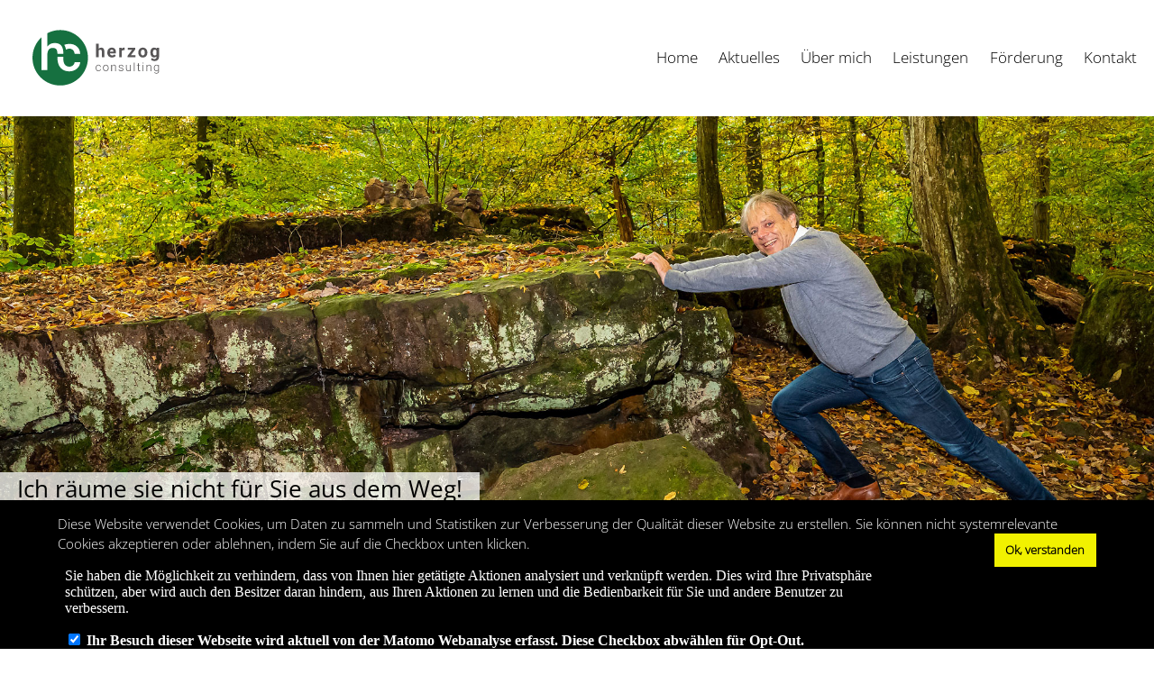

--- FILE ---
content_type: text/html; charset=utf-8
request_url: https://herzog-consulting.de/Organisationsgestaltung_20.html
body_size: 6034
content:
<!DOCTYPE html>
<html xmlns="http://www.w3.org/1999/xhtml" dir="ltr" lang="de-DE" xmlns:og="http://opengraphprotocol.org/schema/" xmlns:fb="http://www.facebook.com/2008/fbml">
<!--








  ____ __  __ ____    _             _   _               _____                      _   
 / ___|  \/  / ___|  | |__  _   _  | \ | | _____   ____|_   _|__  ___   _ __   ___| |_ 
| |   | |\/| \___ \  | '_ \| | | | |  \| |/ _ \ \ / / _ \| |/ _ \/ __| | '_ \ / _ \ __|
| |___| |  | |___) | | |_) | |_| | | |\  | (_) \ V / (_) | |  __/ (__ _| | | |  __/ |_ 
 \____|_|  |_|____/  |_.__/ \__, | |_| \_|\___/ \_/ \___/|_|\___|\___(_)_| |_|\___|\__|
                            |___/                                                      

















-->


<head>
	

	<title>Herzog Consulting | Organisationsgestaltung </title>
	<meta http-equiv="content-type" content="text/html; charset=utf-8"/>
	<link rel="shortcut icon" href="/favicon.ico" type="image/x-icon"/>
	<link rel="canonical" href="www.herzog-consulting.de/Organisationsgestaltung_20.html"/>
	<meta name="description" content=""/>
	<meta name="keywords" content=""/>
	<meta name="author" content="NovoTec CMS"/>
	<meta name="generator" content="NovoTec CMS"/>
	<meta name="robots" content="noodp"/>
	
	<meta name="viewport" content="width=device-width, initial-scale=1.0, maximum-scale=1.0, user-scalable=no"/>

	
	<!-- ncms_3.00 Googlesd start -->
	
	<!-- ncms_3.00 Googlesd end -->
	<link href="/design/css/ureset.css" rel="stylesheet" type="text/css" media="screen" />
<link href="/design/css/screen.css" rel="stylesheet" type="text/css" media="screen" />
<link href="/design/css/jquery.fancybox.css" rel="stylesheet" type="text/css" media="screen" />
<link href="/design/css/searchwords.css" rel="stylesheet" type="text/css" media="screen" />

	<script src="/jq/respond.min.js" type="text/javascript"></script>
<script src="/jq/jq.js" type="text/javascript"></script>
<script src="/jq/jq_ui.js" type="text/javascript"></script>
<script src="/jq/system.js" type="text/javascript"></script>
<script src="/design/js/searchhi.js" type="text/javascript"></script>
<script src="/design/js/hoverIntent.js" type="text/javascript"></script>
<script src="/design/js/projekt.js" type="text/javascript"></script>
<script src="/design/js/jquery.fancybox.pack.js" type="text/javascript"></script>
<script src="/design/js/anime.min.js" type="text/javascript"></script>


	


</head>
<body>
<div style="font-size: 11px; text-align: center;background-color: #B5C61B; padding:0px; position: absolute; top:0px;left:0px;width:100%;color:#000000;z-index:100;"></div>
<!--[if lt IE 8]> <div style="font-size: 11px; font-family:sans-serif;text-align: center;background-color: #ffff99; padding:0px; position: absolute; top:0px;left:0px;width:100%;color:#000000;z-index:100;"> <p style="margin: 4px; ">Sie verwenden einen alten und fehlerhaften Browser. Bitte wechseln Sie umgehend auf einen aktuellen Browser oder nutzen Sie einen der folgenden kostenlosen Browser: <a href="http://www.mozilla-europe.org/de/firefox/" style="color:black">Firefox</a>, <a href="http://www.apple.com/de/safari/"  style="color:black">Safari</a>, <a href="http://www.google.com/chrome/"  style="color:black">Chrome</a>.</p> </div> <![endif]-->
<!-- JSON-LD markup generated by Google Structured Data Markup Helper. -->







<div id="container_wrapper">
	<div id="container">

	<div id="navi_wrapper">
			<div id="logo"><a href="Home_1.html"><img src="design/images/herzogConsultingLogo.svg"></a></div>
			<div id="navi">
				<!-- New Mobilemenu -->
			<div id="desktop_wrapper">
				<ul data-menu_id="1" id="menu_1" class="menu ncmsMenu">
<li class=" navilevel0" data-navigation_id="1">
<a href="/Home_1.html" data-navigation_id="1" title="Home" class="navi">Home</a></li>
<li class=" navilevel0" data-navigation_id="26">
<a href="/Aktuelles_26.html" data-navigation_id="26" title="Aktuelles" class="navi">Aktuelles</a></li>
<li class=" navilevel0" data-navigation_id="21">
<a href="/Ueber_mich_21.html" data-navigation_id="21" title="Über mich" class="navi">Über mich</a><ul>
<li class=" navilevel1" data-navigation_id="25">
<a href="/Referenzen_25.html" data-navigation_id="25" title="Referenzen" class="navi">Referenzen</a></li>
<li class=" navilevel1" data-navigation_id="27">
<a href="/Das_sagen_andere_ueber_mich_27.html" data-navigation_id="27" title="Das sagen andere über mich" class="navi">Das sagen andere über mich</a></li>
</ul>
</li>
<li class="current navilevel0" data-navigation_id="22">
<a href="/Leistungen_22.html" data-navigation_id="22" title="Leistungen" class="navi">Leistungen</a><ul>
<li class=" navilevel1" data-navigation_id="16">
<a href="/Coaching_16.html" data-navigation_id="16" title="Coaching" class="navi">Coaching</a></li>
<li class=" navilevel1" data-navigation_id="17">
<a href="/Mediation_17.html" data-navigation_id="17" title="Mediation" class="navi">Mediation</a></li>
<li class=" navilevel1" data-navigation_id="18">
<a href="/Team_18.html" data-navigation_id="18" title="Team" class="navi">Team</a></li>
<li class=" navilevel1" data-navigation_id="19">
<a href="/Fuehrung_19.html" data-navigation_id="19" title="Führung" class="navi">Führung</a></li>
<li class="current aktuell navilevel1" data-navigation_id="20">
<a href="/Organisationsgestaltung_20.html" data-navigation_id="20" title="Organisationsgestaltung " class="navi now">Organisationsgestaltung </a></li>
</ul>
</li>
<li class=" navilevel0" data-navigation_id="24">
<a href="/Foerderung_24.html" data-navigation_id="24" title="Förderung" class="navi">Förderung</a></li>
<li class=" navilevel0" data-navigation_id="4">
<a href="/Kontakt_4.html" data-navigation_id="4" title="Kontakt" class="navi">Kontakt</a></li>
</ul>
			</div>

			<div id="mobile_wrapper">
				<a id="mobileTrigger"  class="mobile_icon" href="javascript:void(0);" onclick="mobileFunction()" >
				<div id="hamburger_line_wrapper">
					<span class="hamburger_line"></span>
					<span class="hamburger_line"></span>
					<p>MENÜ</p>
				</div>
				</a>
			</div>

				<!-- End New Mobilemenu -->
		</div>

	</div>
	<div id="mobile_navi_inner">
		<div id="cancelMenu_wrapper"><a id="cancelMenu" onclick="mobileFunction()"><img src="design/images/herzogX.svg"></a></div>
		<ul data-menu_id="1" id="menu_1" class="menu ncmsMenu">
<li class=" navilevel0" data-navigation_id="1">
<a href="/Home_1.html" data-navigation_id="1" title="Home" class="navi">Home</a></li>
<li class=" navilevel0" data-navigation_id="26">
<a href="/Aktuelles_26.html" data-navigation_id="26" title="Aktuelles" class="navi">Aktuelles</a></li>
<li class=" navilevel0" data-navigation_id="21">
<a href="/Ueber_mich_21.html" data-navigation_id="21" title="Über mich" class="navi">Über mich</a><ul>
<li class=" navilevel1" data-navigation_id="25">
<a href="/Referenzen_25.html" data-navigation_id="25" title="Referenzen" class="navi">Referenzen</a></li>
<li class=" navilevel1" data-navigation_id="27">
<a href="/Das_sagen_andere_ueber_mich_27.html" data-navigation_id="27" title="Das sagen andere über mich" class="navi">Das sagen andere über mich</a></li>
</ul>
</li>
<li class="current navilevel0" data-navigation_id="22">
<a href="/Leistungen_22.html" data-navigation_id="22" title="Leistungen" class="navi">Leistungen</a><ul>
<li class=" navilevel1" data-navigation_id="16">
<a href="/Coaching_16.html" data-navigation_id="16" title="Coaching" class="navi">Coaching</a></li>
<li class=" navilevel1" data-navigation_id="17">
<a href="/Mediation_17.html" data-navigation_id="17" title="Mediation" class="navi">Mediation</a></li>
<li class=" navilevel1" data-navigation_id="18">
<a href="/Team_18.html" data-navigation_id="18" title="Team" class="navi">Team</a></li>
<li class=" navilevel1" data-navigation_id="19">
<a href="/Fuehrung_19.html" data-navigation_id="19" title="Führung" class="navi">Führung</a></li>
<li class="current aktuell navilevel1" data-navigation_id="20">
<a href="/Organisationsgestaltung_20.html" data-navigation_id="20" title="Organisationsgestaltung " class="navi now">Organisationsgestaltung </a></li>
</ul>
</li>
<li class=" navilevel0" data-navigation_id="24">
<a href="/Foerderung_24.html" data-navigation_id="24" title="Förderung" class="navi">Förderung</a></li>
<li class=" navilevel0" data-navigation_id="4">
<a href="/Kontakt_4.html" data-navigation_id="4" title="Kontakt" class="navi">Kontakt</a></li>
</ul>
	</div>

		<div id="content" class="clearfix">
			<div id="content_inner">
				<div id="systemColumn1" class="systemColumn"><div class="systemElement forColumn1" id="systemElement118"><a id="1_1"></a>
<div class="header_bild_wrapper abstand_u" >
<a href="imageBig/Wald_1244200.copy1.jpg" title="Wald_1244200"  class="fancybox"  data-fancybox-group="group" ><img src="imageNorm/Wald_1244200.copy1.jpg" id="i26" alt="Wald_1244200" title="Wald_1244200"   class=" header_img systemImage ganz"/>
</a><div class="header_scrolltext" ><h1 class="western" >Ich räume sie nicht für Sie aus dem Weg!</h1></div>
</div>


<style>
  @media only screen and (max-width: 1080px) {
    .header_img{width:400%; transform:translate(-54%);}
  }
</style>

</div><div class="systemElement forColumn1" id="systemElement170"><a id="1_2"></a>
<div class="text ele_container abstand_u">
<h1>Organisationsgestaltung</h1> <p><strong>„Beratungskompetenz ist Wahrnehmungskompetenz und kultiviert Freude an Hindernissen und Ungeplantem“</strong><br />(Klaus Eidenschink)</p>
</div>

</div><div class="systemElement forColumn1" id="systemElement171"><a id="1_3"></a>
<div class="text ele_container abstand_u">
<p><em>Sie suchen nach Antworten für die zukünftige Ausrichtung der Organisation?</em><br /><em>Sie haben einen größeren Restrukturierungsbedarf und müssen die Organisation umgestalten?</em><br /><em>Sie haben die Vorgabe, agiler und schneller zu werden und wissen nicht genau, was das für die Organisation bedeutet?</em><br /><em>Sie sind über den Verlauf und das Ergebnis des bestehenden Change-Prozesses frustriert?</em></p> <p>Organisationen sind in einer immer komplexeren Welt vielfältigen Einflüssen und Dynamiken ausgesetzt, gestalten Kommunikation und bearbeiten Konflikte, die aus Entscheidungen resultieren. Organisationen haben dafür Prozesse, Strukturen und Muster ausgebildet, die in Phasen der Veränderung ungünstig werden können. Beratung ermöglicht, die eigenen ungünstigen Muster an die Oberfläche zu bringen und bearbeitbar zu machen. Dafür braucht es Berater, die u.a. ein gehöriges Maß an Verstehen und Verständnis, Irritationsfähigkeit, Unabhängigkeit (ggf. auch von Folgeaufträgen!), Verständnis von Paradoxien und theoretischem Hintergrund haben.</p> <p>Change-Management ist in aller Munde, weil es scheinbar überall Veränderungsbedarf gibt und neue Methoden und auch „Moden“ einen Veränderungsimpuls geben. Zudem lässt sich am Markt ein gewisser Aktionismus erkennen, alles zu erneuern und im Neuen das Heil für alles schwierige „alte“ zu suchen. Man hat oftmals den Eindruck, alles müsse ab jetzt „agil“ und „holokrat“ sein. Gegen neue Methoden und Denkansätze ist nichts einzuwenden, wenn sie gut durchdacht unter Einbindung aller Ebenen (strategisch, strukturell, personell und sozial) erfolgen. Es gilt herauszufinden, was die Organisation für wen, unter welchen Bedingungen wann stabil hält und was transformiert werden kann, um sich ggf. an veränderte Markterfordernisse anzupassen. Neue Lösungen sind zudem nur dann hilfreich, wenn die Organisation auch deren Nachteile akzeptiert. Deshalb muss jede Beratung dem individuellen System gerecht werden.</p>
</div>

</div><div class="systemElement forColumn1" id="systemElement173"><a id="1_4"></a>
<div class="tib_container abstand_u tib_opacity">
  <img src="/elements/Text in Bild Center/images/org.jpg">
      <div class="tibc_text_black">
      <h2>Warum brauchen Sie mich als Organisationsgestalter?</h2> <p>Seit 30 Jahren bin ich im Bereich Organisationsgestaltung in unterschiedlichen Beraterrollen aktiv, und habe dabei meine Expertise in unzähligen unterschiedlichen Projektkontexten eingebracht. Die grundlegende Erkenntnis für mich ist, dass standardisierte Methoden, scheinbar sichere Rezepte, Best-Practices und einfache Lösungen nur bedingt für die sinnvolle zukunftsfähige Ausrichtung von Organisationen hilfreich sind. Das heißt, sie setzen meist nicht an den wirklichen Schmerzpunkten an, erzeugen Scheinsicherheiten, weil sie die Analyse der ausgebildeten Organisationsmuster, die hinter dem Veränderungswunsch liegen und ihn verhindern, nicht mitberücksichtigen.<br />Trotzdem sind mir die klassischen und neuzeitlichen Methoden wie Prozessmanagement und -optimierung (z.B. Wertstromanalyse, LEAN, Six Sigma, Prozesslandkarte) und New Work (z.B. Agilität, Holokratie, Scrum, Co-Creation Coworking) bestens bekannt, sie waren und sind Bestandteil in vielen meiner Projekte.</p> <p>Als Berater lege ich den Fokus auf eine gründliche Analyse und das gezielte Einsetzen von Methoden sowie das unerschrockene Hinterfragen der aktuellen Situation - das schließt Selbstverständlichkeiten und „heilige Kühe“ mit ein. Auf Basis der Analyse werden wir gemeinsam entscheiden was beibehalten und was verändert werden kann. Das heißt für mich auch, humorvoll mit Hindernissen und Unplanbarem umzugehen und Widersprüche willkommen zu heißen.<br />Mein theoretisches Organisationsverständnis und wesentliches Diagnosetool finden Sie im <a href="https://metatheorie-der-veraenderung.info/wpmtags/organisationsdynamik/?action_from=more&action_id=560" target="_blank" rel="noopener">Metatheorieportal</a> <br />Dort sind gut anwendbare Hilfen und anspruchsvolle Theoriehappen hinterlegt.</p>
    </div>
  </div>

<div class="abstand_u bgi_container_opacity">
      <div class="bgi_text bgi_black">
      <h2>Warum brauchen Sie mich als Organisationsgestalter?</h2> <p>Seit 30 Jahren bin ich im Bereich Organisationsgestaltung in unterschiedlichen Beraterrollen aktiv, und habe dabei meine Expertise in unzähligen unterschiedlichen Projektkontexten eingebracht. Die grundlegende Erkenntnis für mich ist, dass standardisierte Methoden, scheinbar sichere Rezepte, Best-Practices und einfache Lösungen nur bedingt für die sinnvolle zukunftsfähige Ausrichtung von Organisationen hilfreich sind. Das heißt, sie setzen meist nicht an den wirklichen Schmerzpunkten an, erzeugen Scheinsicherheiten, weil sie die Analyse der ausgebildeten Organisationsmuster, die hinter dem Veränderungswunsch liegen und ihn verhindern, nicht mitberücksichtigen.<br />Trotzdem sind mir die klassischen und neuzeitlichen Methoden wie Prozessmanagement und -optimierung (z.B. Wertstromanalyse, LEAN, Six Sigma, Prozesslandkarte) und New Work (z.B. Agilität, Holokratie, Scrum, Co-Creation Coworking) bestens bekannt, sie waren und sind Bestandteil in vielen meiner Projekte.</p> <p>Als Berater lege ich den Fokus auf eine gründliche Analyse und das gezielte Einsetzen von Methoden sowie das unerschrockene Hinterfragen der aktuellen Situation - das schließt Selbstverständlichkeiten und „heilige Kühe“ mit ein. Auf Basis der Analyse werden wir gemeinsam entscheiden was beibehalten und was verändert werden kann. Das heißt für mich auch, humorvoll mit Hindernissen und Unplanbarem umzugehen und Widersprüche willkommen zu heißen.<br />Mein theoretisches Organisationsverständnis und wesentliches Diagnosetool finden Sie im <a href="https://metatheorie-der-veraenderung.info/wpmtags/organisationsdynamik/?action_from=more&action_id=560" target="_blank" rel="noopener">Metatheorieportal</a> <br />Dort sind gut anwendbare Hilfen und anspruchsvolle Theoriehappen hinterlegt.</p>
    </div>
  </div>

<style>
  .bgi_container{ background-image: url("/elements/Text in Bild Center/images/org.jpg");}
  .bgi_container_opacity{display: none; position: relative;}
  .bgi_container_opacity::before{content:''; background-image: url("/elements/Text in Bild Center/images/org.jpg"); background-repeat: no-repeat; background-size: cover; top: 0; left:0; width: 100%; height:100%; position: absolute; opacity: 25%;}

  @media only screen and (max-width: 500px){
    .bgi_container{background-position-x: 30%;}
  }

</style>

</div><div class="systemElement forColumn1" id="systemElement177"><a id="1_5"></a>
<div class="text ele_container abstand_u">
<p>Wenn Sie also auf der Suche nach fertigen Lösungen und (Schein-) Sicherheiten sind, dann rufen Sie mich <strong>nicht</strong> an!</p> <p>Wenn Sie einen Berater suchen, der Experte in der Analyse von Organisationen und Organisationsmustern ist und daraus abgeleitet kluge Interventionen, die auf den tatsächlichen Veränderungsbedarf abzielen, mit Ihnen gemeinsam auswählt, dann freue ich mich auf Ihren Kontakt!</p>
</div>

</div></div>
			</div>
		</div>

<div class="clear"></div>
	</div>
</div>


<div id="footer_wrapper" class="ele_wrapper">

	<div id="footer" >
				<div id="footer_l">© 2026 hc herzog consulting</div>
		<div id="footer_m"><a href="mailto:m.herzog@herzog-consulting.de?subject=Click%20and%20Meet"><img src="design/images/hc_icon_clickMeet.svg"></a></div>
		<div id="footer_r"><a href="Impressum_14.html">Impressum</a> | <a href="Datenschutz_15.html">Datenschutz</a></div>

	</div>
</div>

<script language="JavaScript">
  function mobileFunction(){
    var x = document.getElementById("mobile_navi_inner");
		var y = document.getElementById("mobile_wrapper");
    if (x.style.display === "block"){
       x.style.display = "none";
			 y.style.display = "block";
			 y.style.display = null;
    } else {
      x.style.display = "block";
			y.style.display = "none";
    }
  }

</script>

<script src="design/js/animController.js" language="javascript"></script>
<script src="design/js/animLibrary.js" language="javascript"></script>
<script language="javascript">
	var currentNavigationId = 20;
	var liElements = document.getElementById("menu_1").querySelectorAll("li");
	var liElementsMobile = document.getElementById("mobile_navi_inner").querySelectorAll("li");

	/*Scan desktop Menu*/
	for(var i = 0; i < liElements.length; i++){
		if(liElements[i].getAttribute("data-navigation_id") == 25){
			var liRef = liElements[i];
		}
		if(liElements[i].getAttribute("data-navigation_id") == 22){
			var liLeistungen = liElements[i];
		}
		if(liElements[i].getAttribute("data-navigation_id") == 27){
			var liAndere = liElements[i];
		}
	}

	/*Scan mobile Menu*/
	for(var i = 0; i < liElementsMobile.length; i++){
		if(liElementsMobile[i].getAttribute("data-navigation_id") == 25){
			var liRefMobile = liElementsMobile[i];
		}
		if(liElements[i].getAttribute("data-navigation_id") == 22){
			var liLeistungenMobile = liElementsMobile[i];
		}
		if(liElements[i].getAttribute("data-navigation_id") == 27){
			var liAndereMobile = liElementsMobile[i];
		}
	}

	var arrayLiElementsDesktop = [liRef, liLeistungen, liAndere];
	var arrayLiElementsMobile = [liRefMobile, liLeistungenMobile, liAndereMobile];

	/*Change li target desktop*/
	for(var i = 0; i < arrayLiElementsDesktop.length; i++){
		arrayLiElementsDesktop[i].querySelectorAll("a")[0].href = "";
		if(i == 0){
				arrayLiElementsDesktop[i].querySelectorAll("a")[0].setAttribute("onclick","moveTo('refTarget', 'Ueber_mich_21.html' ); return false;");
		}
		if(i == 1){
				arrayLiElementsDesktop[i].querySelectorAll("a")[0].setAttribute("onclick","return false;");
		}
		if(i == 2){
				arrayLiElementsDesktop[i].querySelectorAll("a")[0].setAttribute("onclick","moveTo('andereTarget', 'Home_1.html' ); return false;");
		}
	}

	/*Change li target mobile*/
	for(var i = 0; i < arrayLiElementsMobile.length; i++){
		arrayLiElementsMobile[i].querySelectorAll("a")[0].href = "";
		if(i == 0){
				arrayLiElementsMobile[i].querySelectorAll("a")[0].setAttribute("onclick","moveTo('refTarget', 'Ueber_mich_21.html' ); return false;");
		}
		if(i == 1){
				arrayLiElementsMobile[i].querySelectorAll("a")[0].setAttribute("onclick","return false;");
		}
		if(i == 2){
				arrayLiElementsMobile[i].querySelectorAll("a")[0].setAttribute("onclick","moveTo('andereTarget', 'Home_1.html' ); return false;");
		}
	}

	var scrollToC = getCookie("scrollTo");

	 if(scrollToC == "true"){
		 var target = getCookie("scrollTarget");
		 document.cookie = "scrollTo=false";
		 scrollTo(target);
	 }

	function moveTo(target, link){
		document.cookie = "scrollTo=true";
		document.cookie = "scrollTarget="+target;
		window.location.href = link;
	}

	function scrollTo(target){
		var ele = document.querySelectorAll("."+target);
		ele[0].scrollIntoView({behavior:"smooth"});
	}

	function getCookie(cName) {
	  const name = cName + "=";
	  const cDecoded = decodeURIComponent(document.cookie);
	  const cArr = cDecoded.split('; ');
	  let res;
	  cArr.forEach(val => {
	    if (val.indexOf(name) === 0) res = val.substring(name.length);
	  })
	  return res
	}

</script>
<script src="design/templates/cookie.js"></script>

<!-- Piwik -->
<!-- Matomo -->
<script>
  var _paq = window._paq = window._paq || [];
  /* tracker methods like "setCustomDimension" should be called before "trackPageView" */
  _paq.push(['trackPageView']);
  _paq.push(['enableLinkTracking']);
  (function() {
    var u="//novotec-matomo.de/";
    _paq.push(['setTrackerUrl', u+'matomo.php']);
    _paq.push(['setSiteId', '11']);
    var d=document, g=d.createElement('script'), s=d.getElementsByTagName('script')[0];
    g.async=true; g.src=u+'matomo.js'; s.parentNode.insertBefore(g,s);
  })();
</script>
<!-- End Matomo Code -->

<!-- End Piwik Code -->

	
</body>
</html>




--- FILE ---
content_type: text/html; charset=utf-8
request_url: https://novotec-matomo.de/index.php?module=CoreAdminHome&action=optOut&language=de&fontColor=ffffff
body_size: 1114
content:
<!DOCTYPE html>
<html>
<head>
    <meta charset="utf-8">
            <meta name="robots" content="noindex" />

                <style>
                        body { color: #ffffff; }
                    </style>
    </head>
<body>
        
                <p id="textOptIn" style=" display:none">
        Opt-out abgeschlossen; Ihre Besuche auf dieser Webseite werden nicht vom Webanalysetool erfasst.

        Bitte beachten Sie, dass auch der Matomo-Deaktivierungs-Cookie dieser Webseite gelöscht wird, wenn Sie die in Ihrem Browser abgelegten Cookies entfernen. Außerdem müssen Sie, wenn Sie einen anderen Computer oder einen anderen Webbrowser verwenden, die Deaktivierungsprozedur nochmals absolvieren.
        </p>
        <p id="textOptOut" >
            Sie haben die Möglichkeit zu verhindern, dass von Ihnen hier getätigte Aktionen analysiert und verknüpft werden. Dies wird Ihre Privatsphäre schützen, aber wird auch den Besitzer daran hindern, aus Ihren Aktionen zu lernen und die Bedienbarkeit für Sie und andere Benutzer zu verbessern.
        </p>
        
        <p id="textError_cookies" style="display:none; color: red; font-weight: bold;">
            Die Tracking opt-out Funktion benötigt aktivierte Cookies.
        </p>
        <p id="textError_https" style="display:none; color: red; font-weight: bold;">
            Die Tracking Opt-Out Funktion funktioniert möglicherweise nicht, weil diese nicht über HTTPS geladen wurde. Bitte laden Sie die Seite neu, um zu prüfen, ob sich Ihr Opt-Out Status geändert hat.
        </p>
        <p id="textError_popupBlocker" style="display:none; color: red; font-weight: bold;">
            Die Tracking Opt-Out Funktion funktioniert möglicherweise nicht, weil anscheinend das Opt-Out Popup-Fenster blockiert wurde. Bitte laden Sie die Seite neu, um zu prüfen, ob sich Ihr Opt-Out Status geändert hat.
        </p>

    
        <form method="post" action="?module=CoreAdminHome&action=optOut&language=de&setCookieInNewWindow=1&nonce=b14c187045c62a52a90157f54ca5a791" target="_blank">
        <input type="hidden" name="nonce" value="b14c187045c62a52a90157f54ca5a791" />
        <input type="hidden" name="fuzz" value="January 23, 2026 06:28" />
        <input onclick="submitForm(event, this.form);" type="checkbox" id="trackVisits" name="trackVisits" checked="checked" />
        <label for="trackVisits"><strong>
                <span id="labelOptOut" >
                    Ihr Besuch dieser Webseite wird aktuell von der Matomo Webanalyse erfasst. Diese Checkbox abwählen für Opt-Out.
                </span>

                <span id="labelOptIn"  style="display:none;">
                    Ihr Besuch dieser Webseite wird aktuell von der Matomo Webanalyse nicht erfasst. Diese Checkbox aktivieren für Opt-In.
                </span>
        </strong></label>
        <noscript>
            <button type="submit">Speichern</button>
        </noscript>
    </form>
    
            <script type="text/javascript" src="plugins/CoreAdminHome/javascripts/optOut.js?cb=ef674249924a5a28803277221013ac0f"></script>
    </body>
</html>


--- FILE ---
content_type: text/css; charset=utf-8
request_url: https://herzog-consulting.de/design/css/ureset.css
body_size: 3896
content:
/* Uwes Browser Reset */
html {font-size: 100%; -webkit-text-size-adjust: 100%; -ms-text-size-adjust: 100%; }
*,body,html,div,dl,dt,dd,ul,ol,li,h1,h2,h3,h4,h5,h6,pre,code,form,fieldset,figure,legend,input,button,textarea,select,p,blockquote,th,td { margin:0; padding:0; }
body { font-size: 1em; line-height: 1.5; }
table { border-collapse:collapse; border-spacing:0; }
fieldset,img { border:0; }
address,button,caption,cite,code,dfn,em,input,optgroup,option,select,strong,textarea,th,var { font:inherit; }
del,ins { text-decoration:none; }
li { list-style:none; }
caption,th { text-align:left; }
h1,h2,h3,h4,h5,h6 { font-size:100%; font-weight:normal; }
q:before,q:after { content:''; }
abbr,acronym { border:0; font-variant:normal; }
sup { vertical-align:baseline; }
sub { vertical-align:baseline; }
legend { color:#000; }
article, aside, details, figcaption, figure, footer, header, hgroup, nav, section { display: block; }
audio, canvas, video { display: inline-block; *display: inline; *zoom: 1; }
audio:not([controls]) { display: none; }
[hidden] { display: none; }

/* Texte markieren */
::-moz-selection { background: #ffff80; color: black; text-shadow: none; }
::selection { background: #ffff80; color: black; text-shadow: none; }

/* Links allgemein */
a { color: #00e; }
a:visited { color: #551a8b; }
a:hover { color: #06e; }
a:focus { outline: thin dotted; }
a:hover, a:active { outline: 0; } /* Wegen der Lesbarkeit */

/* Typo */
abbr[title] { border-bottom: 1px dotted; }
/*b, strong { font-weight: bold; }*/
blockquote { margin: 1em 40px; }
dfn { font-style: italic; }
hr { display: block; height: 1px; border: 0; border-top: 1px solid #ccc; margin: 1em 0; padding: 0; }
ins { background: #ff9; color: #000; text-decoration: none; }
mark { background: #ff0; color: #000; font-style: italic; font-weight: bold; }
pre, code, kbd, samp { font-family: monospace, serif; _font-family: 'courier new', monospace; font-size: 1em; }
pre { white-space: pre; white-space: pre-wrap; word-wrap: break-word; }
q { quotes: none; }
q:before, q:after { content: ""; content: none; }
small { font-size: 85%; }

/* Position subscript and superscript */
sub, sup { font-size: 75%; line-height: 0; position: relative; vertical-align: baseline; }
sup { top: -0.5em; }
sub { bottom: -0.25em; }

/* Lists */
ul, ol { padding: 0; margin: 0; }
dd { margin: 0 0 0 40px; }

/* Browser correct */
img { border: 0; -ms-interpolation-mode: bicubic; vertical-align: middle; }
svg:not(:root) { overflow: hidden; }

/* Forms */
label { cursor: pointer; }
legend { border: 0; *margin-left: -7px; padding: 0; white-space: normal; }
button, input, select, textarea { font-size: 100%; margin: 0; vertical-align: baseline; *vertical-align: middle; }
button, input { line-height: normal; }
button, input[type="button"], input[type="reset"], input[type="submit"] { cursor: pointer; -webkit-appearance: button; *overflow: visible; }
button[disabled], input[disabled] { cursor: default; }
input[type="checkbox"], input[type="radio"] { box-sizing: border-box; padding: 0; *width: 13px; *height: 13px; }
input[type="search"] { -webkit-appearance: textfield; -moz-box-sizing: content-box; -webkit-box-sizing: content-box; box-sizing: content-box; }
input[type="search"]::-webkit-search-decoration, input[type="search"]::-webkit-search-cancel-button { -webkit-appearance: none; }
button::-moz-focus-inner, input::-moz-focus-inner { border: 0; padding: 0; }
textarea { overflow: auto; vertical-align: top; resize: vertical; }
input:valid, textarea:valid {  }
input:invalid, textarea:invalid { background-color: #f0dddd; }

/* Tables */
table { border-collapse: collapse; border-spacing: 0; }
td { vertical-align: top; }

/* Chrome Frame Prompt */
.chromeframe { margin: 0.2em 0; background: #ccc; color: black; padding: 0.2em 0; }

.clearfix:before,.clearfix:after {content: " "; display: table;}
.clearfix:after { clear: both;}
.clearfix { *zoom: 1;}

.unsichtbar {  position:absolute;  left:-10000px; top:auto; width:1px; height:1px; overflow:hidden;}


--- FILE ---
content_type: text/css; charset=utf-8
request_url: https://herzog-consulting.de/design/css/screen.css
body_size: 21372
content:


@font-face {
    font-family: 'OpenSans-Bold';
    src: url('/design/css/fonts/static/OpenSans/OpenSans-Bold.ttf'); format('truetype');
    font-weight: normal;
    font-style: normal;
}

@font-face {
    font-family: 'OpenSans-Regular';
    src: url('/design/css/fonts/static/OpenSans/OpenSans-Regular.ttf'); format('truetype');
    font-weight: normal;
    font-style: normal;
}

@font-face {
    font-family: 'OpenSans-Light';
    src: url('/design/css/fonts/static/OpenSans/OpenSans-Light.ttf'); format('truetype');
    font-weight: normal;
    font-style: normal;
}

@font-face {
    font-family: 'OpenSans-LightItalic';
    src: url('/design/css/fonts/static/OpenSans/OpenSans-LightItalic.ttf'); format('truetype');
    font-weight: normal;
    font-style: normal;
}

/* Setup --------------------------------------------- */
a { color: #167040; text-decoration:none;}
a:visited { color: #167040; }
a:hover { color: #21a961; }
a:focus { outline: thin dotted; }
html, body {background-color: white; height: 100%; font-family: 'OpenSans-Light',verdana, arial, helvetica, sans-serif;  font-size: 96%; line-height: 150%;}
h1 {line-height:1.5em; margin-bottom:.5em; font-size:3em; font-family: 'OpenSans-Bold'; text-align: left;}
h2 {line-height:1.5em; font-size:2.5em; color: black; font-family: 'OpenSans-Bold'; margin-bottom: 1em;}
h3 {line-height:1.25em; margin-bottom:0.5em;font-size:2em; font-family: 'OpenSans-Bold'; color:black;}
h4 { line-height:1em; margin-bottom:.25em;margin-top:.25em;font-size:1.5em; font-family: 'OpenSans-Bold';}
h5 { line-height:1em; margin-bottom:.25em;margin-top:.25em;font-size:1.2em; font-family: 'OpenSans-Light'; font-weight:normal;}
pre {font-family:monospace,serif;font-size:1em;white-space:pre;white-space:pre-wrap;word-wrap:break-word;margin:0;padding:0}
code {font:inherit;font-family:monospace,serif;font-size:1em;margin:0;padding:0}
p{margin-bottom: 1em; font-family: 'OpenSans-Light'; font-size: 1.5em; line-height:1.5em; color:black;}
strong{  font-family: 'OpenSans-Bold';}
hr{background-color: #167040; height: 2px; width: 100%; border: 0px solid; }
em{ font-family: 'OpenSans-LightItalic';}



/* Struktur ------------------------------------------ */
#container_wrapper{ position: relative; margin-left: auto; margin-right: auto; min-height: 95%;}
* html #container_wrapper { height:100%; }
#container{ position: relative;}

#content_inner li{font-size: 1.5em; line-height: 1.5em; color:black; list-style:disc outside; font-family: 'OpenSans-Light';}
#cookieContainer{z-index: 10;}
#logo{width: 12%; display: inline-block; margin: 2em; }

/*Menu start*/
/* #navi_wrapper{background-color:white; z-index: 3; width: 100%; text-align: center;} */
#navi_wrapper{width: 100%; display: block; position: relative;}

#navi{ width:80%; position: absolute; top:50%; right: 0; transform: translateY(-50%); z-index: 3;}
#navi a { color: black; font-size: 1.75em; display: inline;  line-height: 1.5em; text-decoration: none; font-family:'OpenSans-Light';  }
#navi a:link { color: black;}
#navi a:link.now { font-family:'OpenSans-Bold'; }
#navi a.now{color:#167040 !important;}
#navi a:hover{color:#167040 !important;}
#navi a:visited { color: black;  }
#navi a:visited.now { text-decoration: none; }

#navi a:hover.now, #navi a:active.now, #navi a:focus.now {   text-indent: 0; }

#navi a:active { color: white;}

/*Desktop Menu ####################################################################################*/
#desktop_wrapper{display: block; text-align:right; padding: 0.25em 0;}
#desktop_wrapper ul li{display: inline-block; font-size: 1.25em; margin-right: 2em; position: relative;}
#desktop_wrapper ul li:last-child{margin-right:2em;}
#desktop_wrapper ul li ul{display: none; position: absolute; background-color: rgba(0, 0, 0, 0.5); padding: 1.5em; min-width: 450px;}
#desktop_wrapper ul li:hover ul{display: block;}
#desktop_wrapper ul li ul li{display: block; text-align: left;}
#desktop_wrapper ul li ul li a, #desktop_wrapper ul li ul li a:visited, #desktop_wrapper ul li ul li a:link{color: white;}
#desktop_wrapper ul li ul li a:hover{color: rgb(222,222,222) !important;}
#desktop_wrapper ul li ul li a.now{color: white !important;}

/* Mobile Menu ####################################################################################*/

#mobile_wrapper{display: none; text-align:center; overflow:hidden; width: 7%; position: relative; float: right; right: 2em;}
#mobile_schriftzug_wrapper{display:inline-block; width:78%;}
#mobile_navi_inner{ padding-bottom:4em; background-color: rgba(0, 0, 0, 0.75); display:none; position:absolute; z-index:4; text-align: left; top:0; right:0; max-width: 650px; width:100%;}
#hamburger_line_wrapper{ width:100%;}
#hamburger_line_wrapper p {color:#167040; font-size: 2vw; margin-bottom: 0;}
.hamburger_line{position:relative; height:0.25vw; top:0.8vw; margin-bottom:1.5vw; width: 100%; background-color: #167040; display:block; border-radius:2px;}
#mobile_schriftzug{background-image:url("design/images/Schriftzug.png"); width:230px; background-size: 100% auto; height:40px; background-repeat:no-repeat; display:inline-block; background-position:center;}
#mobile_logo img, #mobile_logo{max-width:40px; max-height: 40px;}
#mobile_logo{display:inline-block; float:right; margin-right: 1em;}

#mobile_navi_inner ul li ul li a {font-weight:normal;}
#mobile_navi_inner a{padding: 14px 16px 14px 40px; font-size: 25px; display:block; color:white; text-decoration:none; font-family: 'OpenSans-Light'; max-width: 100%;}
#mobile_navi_inner ul > li{ border-bottom: 1px solid white; display: block; overflow: hidden; max-width: 440px; width: 100%; margin-left: 4rem;}
#mobile_navi_inner li.current > a{font-family:'OpenSans-Light'; }
#mobile_navi_inner ul li ul li.current < a{background-color:#1fa64a;}
#mobile_navi_inner ul > li a{float: left;}
#mobile_navi_inner ul li a.now{font-family: 'OpenSans-Bold';}
#mobile_navi_inner ul > li a.mobileTarget{float:right; width:10px; height: 10px; text-align: center; cursor:pointer; padding: 14px 50px 0 0;}
#mobile_navi_inner ul li ul li {float: none; width: 100%; border:none; border-bottom: 1px solid white; margin-left: 0; padding-left: 2.5em;}
#mobile_navi_inner ul li ul li:last-child{border: none; }
#mobile_navi_inner ul li ul li:first-child{border-top: 1px solid white; }

#mobile_navi_inner ul li ul li ul{border-bottom: 1px solid #454a4d;}
#mobile_navi_inner ul li ul li ul li a{padding-left: 75px;}

#cancelMenu_wrapper{width: 100%; height: 150px;}
#cancelMenu{padding:0 !important; width: 60px; float: right; margin-top: 3em ; float: left; margin-left:4rem; cursor: pointer;}
#cancelMenu img {width:30px;}


.mobileTarget{display: none !important;}
/* Mobile Menu END ################################################################################*/
/*Menu end*/

#content{width: 100%; margin:0 auto 0 auto; z-index: 2; position: relative; margin-bottom: 2em;}
#content_inner{ min-height: 200px; width: 100%; margin: 0 auto; }
#content_inner_landing{ min-height: 200px; width: 100%; max-width:1000px; margin: 0 auto; }
#footer{ color:#167040; margin: 0 auto 0 auto; height: 50px; padding-top:1em; font-size: 1.25em; border-top:2px solid #167040; }

#footer_img_container{ width: 70%; display: flex;}
.ele_footer_img_container{ width: 70%; display: flex;}
.ele_footer_adresse{width: 30%; float: left;}
.footer_img{width:20%; margin-right: 15%; margin-left: auto; position: relative;}
.footer_img:first-child{margin-left: 0; }
.footer_img:last-child{margin-right: 0;}
.top_coach_img{width: 15%;}
.footer_img img{width:100%;}
.footer_img_umw{margin-top: 45%;}
.footer_img_small{width:50% !important;  margin: 0 auto; display:block;}
#footer_wrapper_wrapper{overflow: hidden; display: flex;}
#footer a{ color:#167040; margin:0 auto 0 auto; text-decoration:none; font-family:'OpenSans-Light'; vertical-align:middle;}
#footer_r{float: right;  width: 33.33%; text-align: right;}
#footer_m{width:33.33%; display: inline-block; margin-left: auto; margin-right: auto;}
#footer_m a{cursor: pointer;}
#footer_m img{width: 5vw; display: block; margin: 0 auto;}
#footer_l{float: left; width: 33.33%;}
#mobilemenu{display: none;}
#back-to-top { position:fixed; bottom:0px; right:50px;	cursor:pointer;	padding:10px; background:#67765e; border-top-left-radius:5px; border-top-right-radius:5px; color:white;	z-index: 99; opacity: 0.3 }
#back-to-top:hover{opacity: 1; box-shadow: -4px -4px 4px rgba(0,0,0,0.64)}
/* Elemente ------------------------------------------ */
.an_btn{background-color:#167040; color: white !important; padding: 1em; display: inline-block;}
.an_btn:hover{background-color:#21aa61;}

.bgi_container{display: none; position: relative; background-repeat: no-repeat; background-size: cover;}
.bgi_text{position: relative; width: 79%; padding-left: 10.5%; padding: 5% 10.5%; z-index: 3;}
.bgi_white h2, .bgi_white p{color: white;}
.bgi_black h2, .bgi_black p{color: black;}

.t_slide_wrapper{display: flex; margin-bottom: 3em; padding-top: 25px;}
.t_slide_container{ width: 90%; float: left;}
.t_slide{ display: flex; display: none; position: relative;}
.t_slide_img{width:50px; position:absolute; z-index: 1; background-color: white; padding: 0 1%;}
.t_slide_img_top{top: 0; left:0; transform: translate(-50%, -50%);}
.t_slide_img_bottom{bottom: 0; right: 0; transform: rotate(180deg) translate(-50%, -50%);}
.t_slide_text{border:5px solid #B7B7B8; flex-basis:50%; margin-right: 5%; padding:2%; position: relative;}
.t_slide_text p, .t_slide_text_half p {color: #167040;}
.t_slide_text:last-child{margin-right: 0; }
.t_slide_text_half{flex-basis:42.75%; border:5px solid #B7B7B8; 2%; padding:2%; position:relative;}
.t_slide_nav{width: 4.76%; float: left; position: relative;}
.t_slide_nav a{color: #B7B7B8; position: absolute; font-size: 3em; top: 50%; transform: translateY(-50%); cursor: pointer; }
.t_slide_nav a:hover{color: #EAEAEA;}
.t_slide_text_right{text-align:right;}
.t_slide_text_right a{transform: translate(-100%, -50%);}
.t_slide_nav_container{width:99.7%; text-align: center;}
.t_slide_dot{cursor: pointer; height: 1vw; width: 1vw; margin: 0 4px; background-color: #EAEAEA; border:0.2vw solid #D9D9D8; border-radius: 50%; display: inline-block; transition: background-color 0.6s ease;}
.t_silde_fade{animation-name: fade; animation-duration: 1.5s;}
.active, .t_slide_dot:hover { background-color: #D9D9D8; border:3px solid #B7B7B8;}
@keyframes fade {
  from {opacity: .1}
  to {opacity: 1}
}

.l_slider_container{position: relative;}
.l_slide{width: 90%; margin:0 auto; display: none;}
.l_slide_activ{display:flex;}
.l_slide_element{height: 10.5vw; width: 20%; padding: 2%;}
.l_slide_footer{width: 90%; margin:0 auto;  text-align: center;}
.test{background-color: blue; height: 100%;}
.test2{background-color: red; height: 100%;}
.l_slide_nav{width: 3.9%; position: absolute;  height: 100%; }
.l_slide_nav a{color: #B7B7B8; font-size: 3em; cursor: pointer; position: absolute; top:50%; transform:translateY(-50%);}
.l_slide_nav a:hover{color: #EAEAEA;}
.l_nav_right{right: 10.5%; top:0;}
.l_nav_right a{right: 0;}
.l_slide_element img{width:100%; margin-top: 50%; transform:translateY(-50%);}
.l_element_small{width:50% !important; margin-left:auto; margin-right:auto; display:block;}
.l_element_extra_small{width:30% !important; margin-left:auto; margin-right:auto; display:block;}


.eis_container{position: relative;}
.eis_img{width:100%;}
.eis_inner_container{ height: 100%; position:absolute; top:0;}
.eis_anim_trigger{height: 5vw; position: relative; top:70%; transform:translateY(-50%);}
.eis_text_container{height:80%; position: relative;}
.eis_text{position:absolute; background-color: rgba(255,255,255,0.75); padding: 1%; width: 100%; max-width:600px; }
.eis_text_one{top:0; left:0;}
.eis_text_two{top:50%; left:0;}
.eis_text_three{bottom:0; left:0;}
.eis_text_four{top:0; right:0;}
.eis_text_five{top:50%; right:0;}
.eis_off{opacity: 0;}


.netz_container img{ width: 100%;}
.netz_container div{width: 20%;display: inline-block; padding:2%; }
.netz_padding{padding-left: 0 !important;}
.netz_small{width: 50% !important; margin-left: 50%; transform: translateX(-50%);}


.ele_container{width: 79%; padding: 0 10.5% 0 10.5%; overflow: hidden;}
.ele_wrapper{width: 79%; margin-left:10.5%; margin-right:  10.5%; position: relative;}
.mls_container{background-color: #F5F3F2; position: relative;}
.mls_row_1{display: block; width: 100%; overflow:hidden;}
.mls_row_2{display: block; width: 100%; overflow:hidden; position:relative;}
.mls_btn_wrapper{width:33%; height: 17vw; position: relative;}
.mls_img{ width: 33%; position: absolute; left: 0; bottom: 0;}
.mls_left{float: left;}
.mls_right{float: right;}
.mls_middle{margin: 0 auto;}
.mls_icon{width: 140px; margin: 0 auto;}
.mls_text{margin-bottom: 2em;}
.mls_text p, .mls_text a {font-family: 'OpenSans-Light';}


.text p:last-child, .text h1:last-child, .text h2:last-child, .text h3:last-child{margin-bottom: 0;}

.tb_img{width: 35vw; position: absolute; z-index: 0; left:50%; transform: translateX(-50%);}
.tb_text{z-index: 1; position: relative; padding-top: 2em;}
.tb_container{ min-height: 40vw;}

.tib_container{position: relative; overflow: hidden;}
.tib_container img{width: 100%; }
.tib_opacity img{opacity: 25%;}
.tib_text{position: absolute; bottom: 15%; right: 10.5%; width: 40%; padding:3em;}
.tib_text h2{margin-bottom: 1em;}

.tibc_text_black{position: absolute; bottom: 15%; width: 79%; left: 10.5%;}
.tibc_text_white h2, .tibc_text_white p, .tibc_text_white strong, .tibc_text_white a {color: white !important;}
.tibc_text_white a:hover{color: rgb(222,222,222) !important;}

.overlay_green{background-color: #167040; opacity: 75%; width: 100%; height: 100%; position: absolute; top: 0;}

.green_box{ min-height: 200px; border: 4px solid #B7B7B8; z-index: 1; position: relative;}
.green_box_inner{ padding: 2.5em 5em 0 2.5em;}
.green_box_inner p:last-child{margin-bottom:0;}
.green_box_background{ position:absolute; bottom: 10%; z-index: 0; height: 83%; left: 50%; transform:translateX(-50%)}
.green_box_container{position: relative; overflow: hidden;}

.clickMeet_inner { display: block;}
.clickMeet_icon{width:100%; position: relative; overflow-x: hidden;}
.clickMeet_icon img{width:7vw; float: right;}

.mi_icon img{width: 200px; display: block; z-index: 2; position: relative; margin-left: auto; margin-right: auto;}
.mi_icon hr {position: absolute; top: 50%; margin: 0; z-index: 1;}
.mi_icon{position: relative;}

.header_bild_wrapper{width: 100%; position: relative; overflow:hidden; }
.header_btn_wrapper{position:absolute; right: 0;background-color: red; z-index: 2; top:50%; transform: translateY(-50%); }
.header_btn_square{width:75px; height: 75px; background-color: #167040; z-index:3; border-top: 1px solid white; border-left: 1px solid white; border-bottom: 1px solid white; position: relative;}
.header_btn_square img{ width: 45px; display: block; position: relative; margin: 0 auto; vertical-align: middle; vertical-align: middle; height: 100%;}
.header_scrolltext{position:absolute; bottom: 5em; width:50%;}
.header_scrolltext h1, .header_scrolltext span{color: black; margin: 0; text-align: left; }

.header_scrolltext h1{background-color: rgba(255,255,255,0.75); display: inline-block; padding: 0 3%; font-family: 'OpenSans-Regular';}
.header_scrolltext p{background-color: rgba(255,255,255,0.75); display: inline-block; padding: 0 3%;}
.Header_Bold{font-family: 'OpenSans-Bold' !important;}
.Header_Condensed{font-family: 'OpenSans-Light' !important;}

.admin_border{border: 1px solid red;}
.admin_bold{font-family:'OpenSans-Bold'; color:red; font-size: 2em;}

.element_centered{margin-left: auto; margin-right: auto;}

.req{float: right; }






input::-webkit-outer-spin-button,
input::-webkit-inner-spin-button {
  -webkit-appearance: none;
  margin: 0;
}
/* Firefox */
input[type=number] {
  -moz-appearance: textfield;
}



.SoftColumnFillBox{max-width: 1000px; margin: 0 auto;}
.softColumn h1, .softColumn h2{font-size:200%;}

.divider{width:20%; margin: 5em 0 5em 0;}
.clear { clear:both; float:none; }
.umflossen_r { float:right; }
.umflossen_l { float:left; }
.abstand_r { margin-right: 3%; }
.abstand_l { margin-left: 3%; }
.abstand_o { margin-top:7.5em; }
.abstand_u { margin-bottom:7.5em; }
.abstand_small_u{margin-bottom:4em;}
.wrapper_leer{height: 3em; width:100%;}
.ganz {width: 100%;}
.halb { padding:0; width: 48.5%;}
.halb_a { padding:0; width: 50%;}
.zweidrittel { padding:0; width: 62.66%; }
.drittel { padding:0; width: 33.33%; }
.drittel_a{padding:0; width: 33.33%}
.viertel { padding:0; width: 22.75%; }
.viertel_a { padding:0; width: 25%; }
.trennlinie{ padding-bottom: 3em; padding-top: 3em;}

.text{text-align:left; margin-left:auto; margin-right:auto;}
.text_left{padding-right:3%; display:table-cell; width:50%; vertical-align:top;}
.text_right{padding-left:3%;  display:table-cell; width:50%; vertical-align:top;}
.text_wrapper{display:table; margin-left: auto; margin-right: auto; }


#content_inner ul, #content_inner ol{margin-left: 1.3em; margin-bottom: 1em;}

#content_inner ol li{ list-style: decimal inside}

/* helper -------------------------------------------- */

.hidden { display: none !important; visibility: hidden; }
.clear {float: none; clear: both;}


/* #Media Queries -------------------------------------------- */
/*HD++*/
@media only screen and (min-width: 1920px) {
  .header_scrolltext h1{font-size: 2vw; }
  #desktop_wrapper ul li{font-size: 0.75vw;}
  p, #content_inner li, h3{font-size: 0.94vw;}
  h2{font-size: 1.5vw;}
  h1{font-size: 1.75vw;}
}

/*HD */
@media only screen and (max-width: 1920px) {
  .header_scrolltext h1{font-size: 2vw; }
  #desktop_wrapper ul li{font-size: 0.75vw;}
}

@media only screen and (max-width: 1600px) {
  .tib_text{width: 70%;}
  .mls_container h2{font-size: 2vw;}
}

/*Mobile*/
@media only screen and (max-width: 1400px) {
  .tib_text{bottom: 0;}
  .tibc_text_black{position: relative; margin-top: 2em;}
  .bgi_container, .bgi_container_opacity{display: block !important;}
  .tib_container{display: none;}
}

@media only screen and (max-width: 1090px) {
  #desktop_wrapper {display:none;}
  #mobile_wrapper{display: block;}
  #logo{width: 25%; margin:1em 2em;}
  .mls_container h2{font-size: 2.5em;;}
  .ele_footer_adresse{display: block; width: 100%;}
  .ele_footer_img_container{float:none; margin: 0 auto;}
  p, #content_inner li{font-size:1.2em;}
  .tib_container img{width: 200%;}
  .mls_header h2{text-align: center;}
  .tb_img{width:50vw;}
  .clickMeet_icon{width: 40vw;}
  .header_scrolltext{bottom: 15%; width: 100%;}
  .header_scrolltext h1{font-size: 5vw; line-height: 1.5em;}
  .clickMeet_inner{padding:0;}
  .clickMeet_icon{position: relative; margin:0 auto 2em auto;}
  .mls_btn_wrapper{width: 100%; text-align: center; height: 15vw;}
  .mls_img{position: relative; margin: 0 auto 0 auto; width: 75%;}
  .mls_container{padding-top: 2%;}
  .mls_left, .mls_right{float: none;}
  .mls_text p {font-size: 3.5vw; margin-bottom: 0.25em;}
  .mls_text h2{margin-bottom: 0.25em;}
  .mls_btn_wrapper{margin-bottom:3em;}
  .t_slide,.l_slide{flex-direction: column;}
  .t_slide_text:last-child{margin-top: 2em;}
  .l_slide_element{margin-left: auto !important; margin-right: auto !important; width: 30%;}
  .l_slide_element:first-child{margin-top: 2em;}
  .l_slide_element img{margin-top: 0;}
  .l_slide_nav a{font-size: 2em;}
  .t_slide_text{width: 75%; margin-left:auto !important; margin-right: auto !important;}
  .t_slide_img{width:25px;}
  .t_slide_dot{width:2vw; height: 2vw;}
  .clickMeet_icon img{float: none; display: block; margin: 0 auto; width: 15vw;}
  #footer_m img{width: 7vw;}
}

@media only screen and (max-width: 750px) {
  #footer_m, #footer_r, #footer_l{display: block; width: 100%; text-align: center; margin-bottom: 1em;}
  #footer_m img {width: 10vw;}
}

@media only screen and (max-width: 500px){
  #footer_m img {width: 15vw;}
  .mls_container h2{font-size: 1.5em;;}
  #mobile_navi_inner ul li ul li a{padding-left:20px; }
  .ele_container{width: 90%; padding: 0 5%;}
  .ele_wrapper{width:90%;}
  #footer_l, #footer_r{float: none; margin-left: auto; margin-right: auto;}
  .abstand_u{margin-bottom: 2.5em;}
  .ele_wrapper{margin-left: auto; margin-right: auto;}
  h1{font-size: 2.25em;}
  h2 {font-size: 1.5em;}
  .tib_text{position: relative; margin-top:3em;}
  .mls_container{width: 100%; padding:0;}
  .tib_text{width: 90%; padding: 0 5%; right: auto;}
  #mobile_navi_inner ul > li{margin-left: 0; max-width: none;}
  #cancelMenu{margin-left: 2rem;}
  .mls_text p {font-size: 4.5vw;}
  .green_box_inner{padding: 2.5em 1em 0 1em;}
  .green_box_inner p, .green_box_inner span li{font-size: 1.25em !important;}
  .green_box_inner h2,.green_box_inner h3{font-size: 1.5em !important;}
  .footer_img{align-self: center; margin-bottom: 2rem; width: 100%;}
  .ele_footer_img_container{flex-direction: column; width:35%; margin-left: auto;margin-right: auto;}
  .ele_footer_adresse{width:100%; margin-bottom: 3em;}
  #mobile_wrapper{width: 10%;}
  #hamburger_line_wrapper p{font-size: 2.7vw;}
  .t_slide_text, .t_slide_text_half{width: 85%;}
  .t_slide_text_half{margin-left: auto; margin-right: auto;}
  .slider_container{padding:0; margin-left:auto; margin-right: auto;}
  .t_slide_container{width: 100%;}
  .t_slide_nav{display: none;}
  .tibc_text_black, .tibc_text_white{position: relative; margin-top:3em; width: 90%; left: 5%;}
  .clickMeet_icon img{ width: 25vw;}
  .tib_text{position: relative;}
}


--- FILE ---
content_type: application/javascript; charset=utf-8
request_url: https://herzog-consulting.de/design/js/searchhi.js
body_size: 3715
content:
var ref = "";
var words = "";
var hiword = "";
var hiwordtext = "";
var klasse = "";
var ni = "";
var before = "";
var nv = "";
var after = "";
var nv = "";
var qs = "";
var i = "";
var w = "";
var tempNodeVal = "";
var tempWordVal = "";
var pn = "";
var qsa = "";
var qsip = "";
var docWordVal = "";




function highlightWord(node,word) {
	// Iterate into this nodes childNodes
	if (node.hasChildNodes) {
		var hi_cn;
		for (hi_cn=0;hi_cn<node.childNodes.length;hi_cn++) {
			highlightWord(node.childNodes[hi_cn],word);
		}
	}
	
	// And do this node itself
	if (node.nodeType == 3) { // text node
		tempNodeVal = node.nodeValue.toLowerCase();
		tempWordVal = word.toLowerCase();
		if (tempNodeVal.indexOf(tempWordVal) != -1) {
			pn = node.parentNode;
			klasse = "searchword"+w; // different colors for differnt searchterms

			if (pn.className != klasse) {
				// word has not already been highlighted!
				nv = node.nodeValue;
				ni = tempNodeVal.indexOf(tempWordVal);
				// Create a load of replacement nodes
				before = document.createTextNode(nv.substr(0,ni));
				docWordVal = nv.substr(ni,word.length);
				after = document.createTextNode(nv.substr(ni+word.length));
				hiwordtext = document.createTextNode(docWordVal);
				hiword = document.createElement("em"); // modified from span to em

				hiword.className = klasse;
				hiword.appendChild(hiwordtext);
				pn.insertBefore(before,node);
				pn.insertBefore(hiword,node);
				pn.insertBefore(after,node);
				pn.removeChild(node);
			}
		}
	}
}

function Highlight() {
	if (!document.createElement) return;

	// added for site search
	if (window.location.search) ref = unescape(window.location.search);

	if (document.referrer.search(/google.+/) != -1 || document.referrer.search(/lycos.+/) != -1 || document.referrer.search(/yahoo.+/) != -1 || document.referrer.search(/fireball.+/) != -1 ||document.referrer.search(/search\.msn.+/) != -1 ) {
		ref = decodeURIComponent(document.referrer);
		if (ref.indexOf('?') == -1) return;
	}

	// for site search:
	// if your search file is not called suchen.*, you must modify the following line 2x! 
	if (document.referrer.search(/suchen.+/) != -1 && document.URL.indexOf("suchen") == -1 ) {
		ref = unescape(document.referrer);	
		if (window.location.search) ref = unescape(window.location.search);
	}

	//if (ref.indexOf('?') == -1) return;

	qs = ref.substr(ref.indexOf('?')+1);

        qs = qs.replace(/\.|,|;|!|\?|:|"|'|\//gi,'');
	qsa = qs.split('&');

	for (i=0;i<qsa.length;i++) {
		qsip = qsa[i].split('=');
	        if (qsip.length == 1 || qsip.length == 5) continue;
        	if (qsip[0] == 'q' || qsip[0] == 'query' ||qsip[0] == 'p' || qsip[0] == 's' ) { // q= for Google, p= for Yahoo, query= Fireball, Lycos etc., s= for wordpress
	        if (qsip[1].length < 3 ) continue;


			// words not to be highlighted:
			qsip[1] = qsip[1].replace(/\"|\'|\*|;|\bbei\b|\bf?r\b|\bvon\b|\bnicht\b|\bde.\s*\b|\bdie\b|\bdas\b|\bauf\b|\bein\b|\bund\b|\bwie\b|\bkann\b|\bich\b|\bman\b|\bmit\b|\ist\b|Suchbegriff/gi,'');
				
			qsip[1] = qsip[1].replace(/Suchbegriff/gi,'');
                        if (document.URL.indexOf('blog') >= 1) qsip[1] = qsip[1].replace(/\d\d|\d/g,''); // 1/2-digit number in blogs
                        
			// remove all blanks and '+' before and after searchterm (bugfix: crashes FF & Op)
			qsip[1] = qsip[1].replace(/^(\s+|\++)/,'').replace(/(\++)$/,'').replace(/(\s+)$/,'');
			
			if (qsip[1] != '') {
			words = unescape(qsip[1].replace(/\+/g,' ')).split(/\s+/);
				for (w=0;w<words.length;w++) {
					if (words[w].length >= 3) {
                                  // Endlosschleife: words[w] = words[w].replace(/\.|,|;|!|\?|:|"|'|-|\//gi,'');
					    highlightWord(document.getElementsByTagName("body")[0],words[w]);
					}
                		}
			}
	        }
	}
}

window.onload = Highlight;


--- FILE ---
content_type: application/javascript; charset=utf-8
request_url: https://herzog-consulting.de/design/js/animLibrary.js
body_size: 5572
content:
// Element fade in
function animFade(item){

  anime.timeline({loop: false})
  .add({
    targets: '.anim_fade_start',
    opacity: 1,
    duration: 2000,
    easing: "easeOutExpo"
  })
}

// Element move left
function animMoveLeft(item){
  anime.timeline({loop: false})
  .add({
    targets: '.anim_moveLeft_start',
    translateX: 200,
    duration: 1,
    easing: "easeOutExpo"
  }).add({
    targets: '.anim_moveLeft_start',
    translateX: 0,
    opacity: 1,
    duration: 1000,
    easing: "easeOutExpo",
    begin: function(anim){
      item.classList.remove("anim_moveLeft");
      item.classList.remove("anim_moveLeft_start");
    }
  })
}

// Element move right
function animMoveRight(item){
  anime.timeline({loop: false})
  .add({
    targets: '.anim_moveRight_start',
    translateX: -200,
    translateY:-250,
    duration: 1,
    easing: "easeOutExpo"
  }).add({
    targets: '.anim_moveRight_start',
    translateX: 0,
    opacity: 1,
    duration: 1000,
    easing: "easeOutExpo",
    begin: function(anim){
      item.classList.remove("anim_moveRight");
      item.classList.remove("anim_moveRight_start");
    }
  })
}

//Element animCurtain
function animCurtain(item){
  var ele1 = item.querySelector(".anim_curtain_ele1");
  var ele2 = item.querySelector(".anim_curtain_ele2");

  ele1.classList.add("anim_moveRight_start");
  ele2.classList.add("anim_moveLeft_start");

  anime.timeline({loop: false})
  .add({
    targets: '.anim_moveRight_start',
    translateX: -200,
    duration: 1,
    easing: "easeOutExpo"
  }).add({
    targets: '.anim_moveRight_start',
    translateX: 0,
    opacity: 1,
    duration: 1000,
    easing: "easeOutExpo",
    begin: function(anim){
      ele1.classList.remove("anim_curtain_ele1");
      ele1.classList.remove("anim_moveRight_start");
    }
  })

  anime.timeline({loop: false}).add({
    targets: '.anim_moveLeft_start',
    translateX: 200,
    duration: 1,
    easing: "easeOutExpo"
  }).add({
    targets: '.anim_moveLeft_start',
    translateX: 0,
    opacity: 1,
    duration: 1000,
    easing: "easeOutExpo",
    begin: function(anim){
      ele2.classList.remove("anim_curtain_ele2");
      ele2.classList.remove("anim_moveLeft_start");
      item.classList.remove("anim_curtain");
    }
  })

}

// Video fade in
function animVideoFade(ele){
  anime({
    targets: '.anim_v_fade_start',
    opacity: 1,
    duration: 2000,
    easing: "easeOutExpo",
    complete: function(anim){
      ele.children[0].play();
      ele.classList.remove("anim_v_fade");
      ele.classList.remove("anim_v_fade_start");

    }
  });
}

// Text 01
function animText01(item){
  var textWrapper = document.querySelector('.anim_text_01_start');
  textWrapper.innerHTML = textWrapper.textContent.replace(/\S/g, "<span class='letter'>$&</span>");

  anime.timeline({loop: false})
    .add({
      targets: '.anim_text_01_start .letter',
      translateX: [40,0],
      translateZ: 0,
      opacity: [0,1],
      easing: "easeOutExpo",
      duration: 1200,
      delay: (el, i) => 500 + 30 * i,
      begin: function(anim){
        item.classList.remove("anim_text_01_start");
        item.classList.remove("anim_text_01");

      }
    });
}

//Image up scale
function scaleImageUpHover(item){
  item.classList.add("anim_imageScale_start");
  var gradient = item.parentElement.parentElement.querySelector(".ele_3ih_background");
  var textBox = item.parentElement.parentElement.querySelector(".ele_3ih_TextContainer");
   anime({
     targets: '.anim_imageScale_start',
     scale: 1.25,
     update: function(a){
       gradient.style.backgroundImage = 'linear-gradient(135deg, black 0%, transparent 100%)';
       textBox.style.opacity = 1;
     }
   });
}

//Image down scale
function scaleImageDownHover(item){
  item.classList.remove("anim_imageScale_start");
  item.classList.add("anim_imageScale_end");
  var gradient = item.parentElement.parentElement.querySelector(".ele_3ih_background");
  var textBox = item.parentElement.parentElement.querySelector(".ele_3ih_TextContainer");
  anime({
    targets: '.anim_imageScale_end',
    scale: 1,
    update: function(a){
      gradient.style.backgroundImage = 'linear-gradient(135deg, black 0%, transparent 40%)';
      textBox.style.opacity = 0;
    }
  });
}

// Image switch

function displayImage2(item){
  var image1 = item;
  var image2 = item.parentElement.querySelector(".switch_image2");
  image1.style.display = "none";
  image2.style.display = "block";
}

function displayImage1(item){
  var image2 = item.parentElement.querySelector(".switch_image2");
  var image1 = item;
  image2.style.display = "none";
  image1.style.display = "block";

}

// scale functions
  function scaleDown(item){
    anime.timeline({loop: false})
    .add({
      targets: '.anim_scaleDown_start',
      duration: 1,
      scaleY: 0
    }).add({
      targets: '.anim_scaleDown_start',
      duration: 200,
      easing: 'linear',
      scaleY: 1,
      complete: function(anim){
        item.classList.remove("anim_scaleDown_start");

      }
    });
  }

  function scaleUp(item){
    anime.timeline({loop: false})
    .add({
      targets: '.anim_scaleUp_start',
      duration: 1,
      scaleY: 1
    }).add({
      targets: '.anim_scaleUp_start',
      duration: 200,
      easing: 'linear',
      scaleY: 0,
      complete: function(anim){
        item.classList.remove("anim_scaleUp_start");
        item.classList.add("display_none");
      }
    });
  }

// Custom Elements ##############################################################

function animEisFade(item){
  anime.timeline({loop: false})
  .add({
    targets: '.eis_text',
    opacity: 1,
    duration: 2000,
    easing: "easeOutExpo"
  })
}


--- FILE ---
content_type: image/svg+xml
request_url: https://herzog-consulting.de/design/images/herzogX.svg
body_size: 419
content:
<?xml version="1.0" encoding="UTF-8" standalone="no"?>
<!DOCTYPE svg PUBLIC "-//W3C//DTD SVG 1.1//EN" "http://www.w3.org/Graphics/SVG/1.1/DTD/svg11.dtd">
<svg width="100%" height="100%" viewBox="0 0 100 100" version="1.1" xmlns="http://www.w3.org/2000/svg" xmlns:xlink="http://www.w3.org/1999/xlink" xml:space="preserve" xmlns:serif="http://www.serif.com/" style="fill-rule:evenodd;clip-rule:evenodd;stroke-linejoin:round;stroke-miterlimit:2;">
    <g>
        <path d="M46.43,50L6.947,88.729C5.962,89.695 5.947,91.279 6.913,92.264C7.879,93.249 9.463,93.265 10.448,92.298L50,53.502L89.552,92.298C90.537,93.264 92.121,93.249 93.087,92.264C94.053,91.279 94.038,89.695 93.053,88.728L53.57,50L93.053,11.272C94.038,10.305 94.053,8.721 93.087,7.736C92.121,6.751 90.537,6.736 89.552,7.702L50,46.498L10.448,7.702C9.463,6.735 7.879,6.751 6.913,7.736C5.947,8.721 5.962,10.305 6.947,11.271L46.43,50Z" style="fill:white;"/>
    </g>
</svg>


--- FILE ---
content_type: image/svg+xml
request_url: https://herzog-consulting.de/design/images/herzogConsultingLogo.svg
body_size: 12989
content:
<?xml version="1.0" encoding="UTF-8" standalone="no"?>
<!DOCTYPE svg PUBLIC "-//W3C//DTD SVG 1.1//EN" "http://www.w3.org/Graphics/SVG/1.1/DTD/svg11.dtd">
<svg width="100%" height="100%" viewBox="0 0 550 250" version="1.1" xmlns="http://www.w3.org/2000/svg" xmlns:xlink="http://www.w3.org/1999/xlink" xml:space="preserve" xmlns:serif="http://www.serif.com/" style="fill-rule:evenodd;clip-rule:evenodd;stroke-linejoin:round;stroke-miterlimit:2;">
    <g transform="matrix(1,0,0,1,-102.052,-47.9381)">
        <g transform="matrix(1.37445,0,0,1.37445,236.633,282.519)">
            <path d="M0,-159.455C-13.352,-159.455 -25.928,-156.156 -36.984,-150.354L-36.984,-112.377C-31.391,-118.865 -24.316,-122.108 -15.758,-122.108C0.508,-122.108 8.76,-112.824 8.996,-94.253C8.996,-92.92 8.99,-91.796 8.983,-90.837L-8.078,-90.837L-8.142,-93.619C-8.019,-96.458 -9.283,-102.611 -11.563,-104.797C-13.843,-106.983 -17.193,-108.075 -21.611,-108.075C-36.403,-108.075 -36.984,-93.39 -36.984,-86.356L-36.984,-44.394L-54.123,-44.394L-54.123,-138.251C-69.863,-123.687 -79.727,-102.863 -79.727,-79.727C-79.727,-35.696 -44.032,0 0,0C44.032,0 79.727,-35.696 79.727,-79.727C79.727,-123.76 44.032,-159.455 0,-159.455M26.326,-119.63C35.398,-119.63 42.792,-116.986 48.506,-111.697C54.217,-106.408 57.215,-99.46 57.497,-90.858L41.348,-90.858C41.16,-95.23 39.665,-98.826 36.869,-101.647C34.072,-104.467 30.51,-105.879 26.185,-105.879C22.82,-105.879 19.505,-104.617 17.076,-103.139L16.721,-102.925C15.803,-107.515 14.445,-112.12 12.015,-116.119L11.567,-116.855C15.889,-118.705 20.81,-119.63 26.326,-119.63M53.054,-53.87C50.279,-49.754 46.518,-46.5 41.771,-44.101C37.02,-41.703 31.897,-40.506 26.396,-40.506C15.724,-40.506 7.262,-43.961 1.01,-50.872C-5.244,-57.783 -8.019,-68.014 -8.019,-80.19L-8.019,-82.322L8.773,-82.32C8.771,-82.08 8.767,-81.824 8.767,-81.549L8.767,-78.799C8.767,-70.523 10.258,-64.352 13.245,-60.286C16.229,-56.22 20.544,-54.187 26.186,-54.187C30.462,-54.187 34.013,-55.431 36.834,-57.925C39.655,-60.415 41.158,-63.496 41.347,-67.162L57.496,-67.162C57.308,-62.413 55.826,-57.982 53.054,-53.87" style="fill:rgb(22,112,64);fill-rule:nonzero;"/>
        </g>
        <g transform="matrix(1.37445,0,0,1.37445,388.511,151.224)">
            <path d="M0,-9.898C1.936,-12.221 4.368,-13.383 7.298,-13.383C13.224,-13.383 16.229,-9.94 16.313,-3.055L16.313,14.444L9.015,14.444L9.015,-2.853C9.015,-4.419 8.678,-5.576 8.005,-6.325C7.331,-7.074 6.212,-7.449 4.646,-7.449C2.508,-7.449 0.96,-6.624 0,-4.974L0,14.444L-7.298,14.444L-7.298,-24.342L0,-24.342L0,-9.898Z" style="fill:rgb(87,85,86);fill-rule:nonzero;"/>
        </g>
        <g transform="matrix(1.37445,0,0,1.37445,441.421,132.829)">
            <path d="M0,28.333C-4.007,28.333 -7.269,27.104 -9.785,24.646C-12.302,22.188 -13.56,18.914 -13.56,14.823L-13.56,14.116C-13.56,11.373 -13.03,8.919 -11.969,6.755C-10.909,4.592 -9.406,2.926 -7.462,1.755C-5.517,0.586 -3.3,0 -0.808,0C2.929,0 5.871,1.179 8.017,3.536C10.164,5.893 11.237,9.234 11.237,13.561L11.237,16.54L-6.161,16.54C-5.926,18.325 -5.214,19.756 -4.028,20.833C-2.841,21.911 -1.338,22.449 0.48,22.449C3.291,22.449 5.488,21.431 7.07,19.394L10.656,23.409C9.561,24.958 8.08,26.166 6.212,27.032C4.343,27.899 2.273,28.333 0,28.333M-0.833,5.884C-2.282,5.884 -3.456,6.375 -4.356,7.355C-5.257,8.336 -5.833,9.74 -6.086,11.566L4.066,11.566L4.066,10.982C4.031,9.359 3.594,8.104 2.752,7.216C1.91,6.328 0.715,5.884 -0.833,5.884" style="fill:rgb(87,85,86);fill-rule:nonzero;"/>
        </g>
        <g transform="matrix(1.37445,0,0,1.37445,490.766,160.977)">
            <path d="M0,-13.131C-0.993,-13.265 -1.869,-13.333 -2.626,-13.333C-5.387,-13.333 -7.197,-12.399 -8.055,-10.53L-8.055,7.348L-15.353,7.348L-15.353,-19.974L-8.459,-19.974L-8.257,-16.716C-6.793,-19.225 -4.764,-20.479 -2.172,-20.479C-1.364,-20.479 -0.606,-20.369 0.101,-20.151L0,-13.131Z" style="fill:rgb(87,85,86);fill-rule:nonzero;"/>
        </g>
        <g transform="matrix(1.37445,0,0,1.37445,515.692,141.611)">
            <path d="M0,15.554L13.358,15.554L13.358,21.438L-9.318,21.438L-9.318,16.993L3.535,-0.001L-8.939,-0.001L-8.939,-5.884L12.954,-5.884L12.954,-1.585L0,15.554Z" style="fill:rgb(87,85,86);fill-rule:nonzero;"/>
        </g>
        <g transform="matrix(1.37445,0,0,1.37445,545.325,152.647)">
            <path d="M0,-0.505C0,-3.215 0.521,-5.631 1.566,-7.752C2.609,-9.873 4.111,-11.515 6.073,-12.676C8.034,-13.838 10.311,-14.419 12.904,-14.419C16.59,-14.419 19.599,-13.29 21.931,-11.035C24.262,-8.779 25.563,-5.715 25.832,-1.843L25.883,0.025C25.883,4.217 24.712,7.58 22.373,10.113C20.033,12.647 16.893,13.914 12.954,13.914C9.015,13.914 5.871,12.651 3.523,10.126C1.174,7.601 0,4.166 0,-0.177L0,-0.505ZM7.298,0.014C7.298,2.61 7.785,4.595 8.762,5.969C9.738,7.343 11.136,8.03 12.954,8.03C14.722,8.03 16.101,7.352 17.095,5.994C18.088,4.637 18.585,2.467 18.585,-0.518C18.585,-3.063 18.088,-5.036 17.095,-6.436C16.101,-7.835 14.704,-8.535 12.904,-8.535C11.119,-8.535 9.738,-7.839 8.762,-6.448C7.785,-5.057 7.298,-2.903 7.298,0.014" style="fill:rgb(87,85,86);fill-rule:nonzero;"/>
        </g>
        <g transform="matrix(1.37445,0,0,1.37445,592.727,166.669)">
            <path d="M0,-10.656C0,-14.848 0.997,-18.223 2.992,-20.782C4.987,-23.341 7.676,-24.62 11.06,-24.62C14.057,-24.62 16.388,-23.593 18.055,-21.539L18.358,-24.115L24.974,-24.115L24.974,2.298C24.974,4.688 24.431,6.767 23.345,8.535C22.259,10.302 20.731,11.649 18.762,12.575C16.792,13.501 14.486,13.964 11.843,13.964C9.84,13.964 7.886,13.564 5.985,12.764C4.083,11.965 2.643,10.934 1.667,9.671L4.899,5.227C6.717,7.264 8.922,8.282 11.515,8.282C13.451,8.282 14.957,7.765 16.035,6.73C17.112,5.694 17.651,4.225 17.651,2.323L17.651,0.859C15.967,2.761 13.754,3.712 11.01,3.712C7.727,3.712 5.071,2.428 3.043,-0.139C1.015,-2.706 0,-6.111 0,-10.353L0,-10.656ZM7.298,-10.113C7.298,-7.634 7.795,-5.691 8.788,-4.283C9.78,-2.875 11.144,-2.172 12.878,-2.172C15.1,-2.172 16.691,-3.006 17.651,-4.676L17.651,-16.182C16.674,-17.851 15.1,-18.686 12.929,-18.686C11.178,-18.686 9.802,-17.969 8.8,-16.536C7.798,-15.103 7.298,-12.962 7.298,-10.113" style="fill:rgb(87,85,86);fill-rule:nonzero;"/>
        </g>
        <g transform="matrix(1.37445,0,0,1.37445,387.59,202.815)">
            <path d="M0,15.311C1.388,15.311 2.549,14.92 3.487,14.138C4.425,13.356 4.932,12.343 5.01,11.101L6.923,11.101C6.868,12.199 6.524,13.201 5.892,14.104C5.259,15.009 4.419,15.716 3.37,16.227C2.322,16.737 1.198,16.992 0,16.992C-2.363,16.992 -4.235,16.171 -5.617,14.529C-6.998,12.887 -7.689,10.679 -7.689,7.905L-7.689,7.306C-7.689,5.531 -7.378,3.961 -6.757,2.596C-6.135,1.231 -5.245,0.177 -4.086,-0.566C-2.926,-1.31 -1.57,-1.681 -0.016,-1.681C1.958,-1.681 3.587,-1.093 4.868,0.083C6.15,1.259 6.835,2.807 6.923,4.726L5.01,4.726C4.921,3.317 4.413,2.18 3.487,1.314C2.561,0.449 1.392,0.016 -0.016,0.016C-1.814,0.016 -3.209,0.665 -4.202,1.963C-5.195,3.262 -5.692,5.082 -5.692,7.422L-5.692,8.005C-5.692,10.302 -5.195,12.093 -4.202,13.381C-3.209,14.668 -1.808,15.311 0,15.311" style="fill:rgb(87,85,86);fill-rule:nonzero;"/>
        </g>
        <g transform="matrix(1.37445,0,0,1.37445,405.748,213.704)">
            <path d="M0,-0.533C0,-2.264 0.336,-3.823 1.007,-5.21C1.678,-6.597 2.627,-7.676 3.853,-8.447C5.079,-9.218 6.469,-9.603 8.022,-9.603C10.419,-9.603 12.361,-8.763 13.847,-7.082C15.335,-5.401 16.077,-3.174 16.077,-0.4L16.077,0.016C16.077,1.758 15.742,3.325 15.071,4.717C14.399,6.111 13.453,7.184 12.233,7.938C11.012,8.693 9.62,9.07 8.055,9.07C5.67,9.07 3.732,8.23 2.238,6.549C0.746,4.868 0,2.64 0,-0.134L0,-0.533ZM1.997,0.016C1.997,2.169 2.555,3.936 3.67,5.317C4.785,6.699 6.247,7.389 8.055,7.389C9.853,7.389 11.309,6.699 12.424,5.317C13.539,3.936 14.097,2.113 14.097,-0.15L14.097,-0.533C14.097,-1.908 13.841,-3.168 13.332,-4.311C12.821,-5.453 12.106,-6.339 11.184,-6.966C10.264,-7.593 9.21,-7.906 8.022,-7.906C6.247,-7.906 4.799,-7.21 3.679,-5.817C2.557,-4.425 1.997,-2.602 1.997,-0.35L1.997,0.016Z" style="fill:rgb(87,85,86);fill-rule:nonzero;"/>
        </g>
        <g transform="matrix(1.37445,0,0,1.37445,440.788,225.255)">
            <path d="M0,-17.675L0.066,-14.596C0.744,-15.705 1.587,-16.551 2.596,-17.134C3.606,-17.716 4.721,-18.008 5.942,-18.008C7.873,-18.008 9.31,-17.464 10.252,-16.377C11.196,-15.289 11.673,-13.658 11.683,-11.484L11.683,0.333L9.703,0.333L9.703,-11.5C9.692,-13.109 9.351,-14.307 8.68,-15.095C8.008,-15.883 6.935,-16.277 5.459,-16.277C4.227,-16.277 3.137,-15.891 2.189,-15.12C1.24,-14.349 0.538,-13.309 0.084,-12L0.084,0.333L-1.897,0.333L-1.897,-17.675L0,-17.675Z" style="fill:rgb(87,85,86);fill-rule:nonzero;"/>
        </g>
        <g transform="matrix(1.37445,0,0,1.37445,483.424,207.252)">
            <path d="M0,8.854C0,7.866 -0.397,7.073 -1.19,6.474C-1.983,5.875 -3.179,5.406 -4.777,5.068C-6.375,4.729 -7.615,4.341 -8.496,3.903C-9.379,3.464 -10.033,2.929 -10.46,2.296C-10.888,1.664 -11.101,0.898 -11.101,-0C-11.101,-1.42 -10.508,-2.593 -9.32,-3.52C-8.133,-4.447 -6.614,-4.91 -4.76,-4.91C-2.752,-4.91 -1.14,-4.414 0.075,-3.42C1.29,-2.427 1.897,-1.132 1.897,0.466L-0.1,0.466C-0.1,-0.588 -0.541,-1.465 -1.423,-2.164C-2.305,-2.863 -3.418,-3.212 -4.76,-3.212C-6.069,-3.212 -7.121,-2.92 -7.914,-2.339C-8.707,-1.756 -9.104,-0.999 -9.104,-0.067C-9.104,0.832 -8.774,1.528 -8.114,2.021C-7.454,2.516 -6.25,2.968 -4.502,3.378C-2.755,3.789 -1.445,4.227 -0.574,4.693C0.296,5.159 0.942,5.719 1.365,6.374C1.786,7.029 1.997,7.822 1.997,8.754C1.997,10.274 1.384,11.489 0.158,12.399C-1.069,13.309 -2.669,13.764 -4.644,13.764C-6.741,13.764 -8.441,13.256 -9.745,12.241C-11.049,11.226 -11.701,9.941 -11.701,8.388L-9.703,8.388C-9.625,9.553 -9.134,10.46 -8.23,11.109C-7.326,11.758 -6.13,12.083 -4.644,12.083C-3.256,12.083 -2.136,11.777 -1.282,11.167C-0.427,10.557 0,9.786 0,8.854" style="fill:rgb(87,85,86);fill-rule:nonzero;"/>
        </g>
        <g transform="matrix(1.37445,0,0,1.37445,512.928,204.553)">
            <path d="M0,13.115C-1.198,14.857 -3.113,15.728 -5.742,15.728C-7.662,15.728 -9.12,15.17 -10.119,14.055C-11.118,12.94 -11.628,11.29 -11.65,9.104L-11.65,-2.613L-9.67,-2.613L-9.67,8.854C-9.67,12.282 -8.283,13.997 -5.509,13.997C-2.624,13.997 -0.799,12.804 -0.033,10.419L-0.033,-2.613L1.964,-2.613L1.964,15.395L0.033,15.395L0,13.115Z" style="fill:rgb(87,85,86);fill-rule:nonzero;"/>
        </g>
        <g transform="matrix(-1.37445,0,0,1.37445,1105.81,-8217.42)">
            <rect x="418.583" y="6118.52" width="1.997" height="24.413" style="fill:rgb(87,85,86);"/>
        </g>
        <g transform="matrix(1.37445,0,0,1.37445,546.865,226.17)">
            <path d="M0,-22.951L0,-18.341L3.728,-18.341L3.728,-16.71L0,-16.71L0,-4.697C0,-3.697 0.18,-2.953 0.541,-2.464C0.901,-1.975 1.504,-1.731 2.346,-1.731C2.679,-1.731 3.217,-1.787 3.961,-1.898L4.044,-0.28C3.523,-0.094 2.812,0 1.913,0C0.549,0 -0.444,-0.397 -1.065,-1.19C-1.687,-1.984 -1.997,-3.152 -1.997,-4.694L-1.997,-16.71L-5.31,-16.71L-5.31,-18.341L-1.997,-18.341L-1.997,-22.951L0,-22.951Z" style="fill:rgb(87,85,86);fill-rule:nonzero;"/>
        </g>
        <g transform="matrix(1.37445,0,0,1.37445,562.186,223.87)">
            <path d="M0,-21.868C0,-22.243 0.122,-22.56 0.366,-22.819C0.609,-23.078 0.942,-23.208 1.365,-23.208C1.786,-23.208 2.121,-23.078 2.371,-22.819C2.62,-22.56 2.745,-22.243 2.745,-21.868C2.745,-21.493 2.62,-21.179 2.371,-20.926C2.121,-20.672 1.786,-20.545 1.365,-20.545C0.942,-20.545 0.609,-20.672 0.366,-20.926C0.122,-21.179 0,-21.493 0,-21.868M2.346,1.34L0.349,1.34L0.349,-16.668L2.346,-16.668L2.346,1.34Z" style="fill:rgb(87,85,86);fill-rule:nonzero;"/>
        </g>
        <g transform="matrix(1.37445,0,0,1.37445,580.139,225.255)">
            <path d="M0,-17.675L0.066,-14.596C0.743,-15.705 1.586,-16.551 2.596,-17.134C3.605,-17.716 4.721,-18.008 5.941,-18.008C7.872,-18.008 9.309,-17.464 10.252,-16.377C11.194,-15.289 11.672,-13.658 11.683,-11.484L11.683,0.333L9.702,0.333L9.702,-11.5C9.692,-13.109 9.35,-14.307 8.68,-15.095C8.008,-15.883 6.934,-16.277 5.459,-16.277C4.227,-16.277 3.137,-15.891 2.189,-15.12C1.24,-14.349 0.538,-13.309 0.083,-12L0.083,0.333L-1.897,0.333L-1.897,-17.675L0,-17.675Z" style="fill:rgb(87,85,86);fill-rule:nonzero;"/>
        </g>
        <g transform="matrix(1.37445,0,0,1.37445,606.852,222.968)">
            <path d="M0,-7.174C0,-9.992 0.624,-12.225 1.872,-13.873C3.121,-15.52 4.815,-16.344 6.957,-16.344C9.408,-16.344 11.272,-15.368 12.549,-13.415L12.649,-16.011L14.513,-16.011L14.513,1.631C14.513,3.95 13.863,5.785 12.565,7.139C11.267,8.493 9.508,9.17 7.29,9.17C6.035,9.17 4.84,8.889 3.703,8.329C2.565,7.769 1.67,7.023 1.015,6.091L2.13,4.892C3.539,6.623 5.214,7.489 7.157,7.489C8.821,7.489 10.119,6.997 11.051,6.016C11.983,5.034 12.465,3.672 12.498,1.93L12.498,-0.333C11.223,1.442 9.364,2.329 6.924,2.329C4.837,2.329 3.162,1.497 1.897,-0.167C0.632,-1.831 0,-4.078 0,-6.907L0,-7.174ZM2.013,-6.824C2.013,-4.528 2.473,-2.716 3.395,-1.391C4.316,-0.064 5.614,0.598 7.29,0.598C9.741,0.598 11.478,-0.5 12.498,-2.697L12.498,-11.068C12.032,-12.222 11.361,-13.102 10.485,-13.706C9.608,-14.311 8.555,-14.613 7.323,-14.613C5.647,-14.613 4.343,-13.956 3.411,-12.641C2.479,-11.326 2.013,-9.387 2.013,-6.824" style="fill:rgb(87,85,86);fill-rule:nonzero;"/>
        </g>
    </g>
</svg>


--- FILE ---
content_type: application/javascript; charset=utf-8
request_url: https://herzog-consulting.de/design/js/animController.js
body_size: 4866
content:
// viewport detection functions ###############
var isInViewport = function (elem) {
  const rect = elem.getBoundingClientRect();
  return (
      rect.top >= 0 &&
      rect.bottom <= (window.innerHeight + (elem.clientHeight / 2))
  );
};

var isInViewportComplete = function (elem) {
  const rect = elem.getBoundingClientRect();
  return (
      rect.top >= 0 &&
      rect.left >= 0 &&
      rect.bottom <= (window.innerHeight || document.documentElement.clientHeight) &&
      rect.right <= (window.innerWidth || document.documentElement.clientWidth)
  );
};

var isInViewportBottom = function (elem) {
  const rect = elem.getBoundingClientRect();
  return (
      rect.bottom <= (window.innerHeight + (elem.clientHeight / 12))
  );
};

// disable/enable scroll functions ###############
var disabelScroll = function(){
  return(
    document.body.classList.add("stop_scrolling")
  );
};

var enabelScroll = function(){
  return(
    document.body.classList.remove("stop_scrolling")
  );
};

// hidden content function ###############
function hcToggleVisible(item){
  var hcWrapper = item.parentNode.parentNode.querySelectorAll(".hc_wrapper");
  var hcImage = item.parentNode.parentNode.querySelectorAll(".hc_btn_image");
  if(hcWrapper[0].classList.contains("display_none")){
    hcWrapper[0].classList.remove("display_none");
    hcWrapper[0].classList.add("display_block");
    hcWrapper[0].classList.add("anim_scaleDown_start");
    hcImage[0].classList.add("hc_btn_image_up");
    scaleDown(hcWrapper[0]);
  }else{
    hcWrapper[0].classList.remove("display_block");
    hcWrapper[0].classList.add("anim_scaleUp_start");
    hcImage[0].classList.remove("hc_btn_image_up");
    scaleUp(hcWrapper[0]);
  }
}


// ######################################################################################################################################################

  // hover controller ###############
  var animElementsHoverNode = document.querySelectorAll(".animHover");
  var animElementsHover = Array.from(animElementsHoverNode);

  animElementsHover.forEach(animImageHoverController);

  function animImageHoverController(item){
    item.addEventListener('mouseenter', function(event){
      scaleImageUpHover(item.querySelector("img"));
    });
    item.addEventListener('mouseleave', function(event){
      scaleImageDownHover(item.querySelector("img"));
    });
  }

  // hover controller Temp in hover controller integrieren###############
  var switchHoverImage1 = document.querySelectorAll(".anim_HoverSwitch_1");
  var switchHoverImage1Array = Array.from(switchHoverImage1);
  switchHoverImage1Array.forEach(switchHoverControllerImage1);

  var switchHoverImage2 = document.querySelectorAll(".anim_HoverSwitch_2");
  var switchHoverImage2Array = Array.from(switchHoverImage2);
  switchHoverImage2Array.forEach(switchHoverControllerImage2);

  function switchHoverControllerImage1(item){
    item.addEventListener('mouseenter', function(event){
      displayImage2(item);
    });
  }
  function switchHoverControllerImage2(item){
    item.addEventListener('mouseleave', function(event){
      displayImage1(item.parentElement.querySelector(".switch_image1"));
    });
  }

  // scroll controller ###############
  var animElementsNode = document.querySelectorAll(".animEle");
  var animElements = Array.from(animElementsNode);

  animElements.forEach(animScrollControll);

  function animScrollControll(item){
    window.addEventListener('scroll', function (event) {
      if(isInViewport(item)){
        if(item.classList.contains('anim_fade')){
          item.classList.add('anim_fade_start');
          animFade(item);
        }
        if(item.classList.contains('anim_moveLeft')){
          item.classList.add('anim_moveLeft_start');
          animMoveLeft(item);
        }
        if(item.classList.contains('anim_moveRight')){
          item.classList.add('anim_moveRight_start');
          animMoveRight(item);
        }
        if(item.classList.contains('anim_curtain')){
          item.classList.add('anim_moveCurtain_start');
          animCurtain(item);
        }
        if(item.classList.contains("anim_textBuild")){
          item.classList.add("anim_textBuild_start");
          animTextBuild(item);
        }
        if(item.classList.contains("anim_v_fade")){
          item.classList.add("anim_v_fade_start");
          animVideoFade(item);
        }
        if(item.classList.contains("anim_imageScroll")){
          if(isInViewportBottom(item)){
            item.classList.add("anim_imageScroll_start");
            animImageScroll(item);
            if(imageCount == 0){
              disabelScroll();
            }
          }
        }
        if (item.classList.contains("anim_text_01")) {

          item.classList.add("anim_text_01_start");
          animText01(item);
        }
        if(item.classList.contains('eis_anim_trigger')){
          item.classList.add('anim_eis_move_start');
          animEisFade(item);

        }
      }
    });
  }


--- FILE ---
content_type: image/svg+xml
request_url: https://herzog-consulting.de/design/images/hc_icon_clickMeet.svg
body_size: 7494
content:
<?xml version="1.0" encoding="UTF-8" standalone="no"?>
<!DOCTYPE svg PUBLIC "-//W3C//DTD SVG 1.1//EN" "http://www.w3.org/Graphics/SVG/1.1/DTD/svg11.dtd">
<svg width="100%" height="100%" viewBox="0 0 100 100" version="1.1" xmlns="http://www.w3.org/2000/svg" xmlns:xlink="http://www.w3.org/1999/xlink" xml:space="preserve" xmlns:serif="http://www.serif.com/" style="fill-rule:evenodd;clip-rule:evenodd;stroke-linejoin:round;stroke-miterlimit:2;">
    <g transform="matrix(0.496196,0,0,0.496196,26.3956,30.681)">
        <g transform="matrix(1,0,0,1,47.5706,-61.8325)">
            <path d="M0,181C49.982,181 90.5,140.482 90.5,90.5C90.5,40.518 49.982,0 0,0C-49.982,0 -90.5,40.518 -90.5,90.5C-90.5,140.482 -49.982,181 0,181" style="fill:rgb(22,112,64);fill-rule:nonzero;"/>
        </g>
        <g transform="matrix(1,0,0,1,-1542.93,-4253.83)">
            <g transform="matrix(50,0,0,50,1530.38,4276.38)">
                <path d="M0.622,-0.237C0.616,-0.16 0.588,-0.1 0.537,-0.056C0.486,-0.012 0.419,0.01 0.335,0.01C0.244,0.01 0.173,-0.021 0.12,-0.082C0.068,-0.144 0.042,-0.228 0.042,-0.335L0.042,-0.378C0.042,-0.447 0.054,-0.507 0.078,-0.559C0.102,-0.611 0.137,-0.651 0.181,-0.679C0.226,-0.707 0.278,-0.721 0.337,-0.721C0.419,-0.721 0.486,-0.699 0.536,-0.655C0.586,-0.611 0.615,-0.549 0.623,-0.47L0.476,-0.47C0.472,-0.516 0.46,-0.549 0.438,-0.57C0.416,-0.59 0.382,-0.601 0.337,-0.601C0.289,-0.601 0.252,-0.583 0.228,-0.548C0.204,-0.513 0.191,-0.459 0.19,-0.385L0.19,-0.332C0.19,-0.255 0.202,-0.199 0.225,-0.163C0.249,-0.128 0.285,-0.11 0.335,-0.11C0.381,-0.11 0.414,-0.12 0.437,-0.141C0.459,-0.162 0.472,-0.194 0.475,-0.237L0.622,-0.237Z" style="fill:white;fill-rule:nonzero;"/>
            </g>
            <g transform="matrix(50,0,0,50,1563.08,4276.38)">
                <rect x="0.062" y="-0.75" width="0.142" height="0.75" style="fill:white;fill-rule:nonzero;"/>
            </g>
            <g transform="matrix(50,0,0,50,1576.32,4276.38)">
                <path d="M0.203,-0L0.062,-0L0.062,-0.528L0.203,-0.528L0.203,-0ZM0.053,-0.665C0.053,-0.686 0.06,-0.704 0.074,-0.717C0.089,-0.731 0.108,-0.738 0.132,-0.738C0.156,-0.738 0.176,-0.731 0.19,-0.717C0.204,-0.704 0.211,-0.686 0.211,-0.665C0.211,-0.644 0.204,-0.626 0.19,-0.612C0.175,-0.599 0.156,-0.592 0.132,-0.592C0.109,-0.592 0.089,-0.599 0.075,-0.612C0.06,-0.626 0.053,-0.644 0.053,-0.665Z" style="fill:white;fill-rule:nonzero;"/>
            </g>
            <g transform="matrix(50,0,0,50,1589.56,4276.38)">
                <path d="M0.274,-0.104C0.3,-0.104 0.321,-0.111 0.337,-0.125C0.354,-0.14 0.362,-0.159 0.363,-0.183L0.495,-0.183C0.495,-0.147 0.485,-0.114 0.466,-0.084C0.447,-0.054 0.42,-0.031 0.387,-0.015C0.354,0.002 0.317,0.01 0.276,0.01C0.201,0.01 0.141,-0.014 0.098,-0.062C0.054,-0.11 0.032,-0.177 0.032,-0.261L0.032,-0.271C0.032,-0.352 0.054,-0.417 0.097,-0.465C0.14,-0.514 0.2,-0.538 0.275,-0.538C0.341,-0.538 0.394,-0.519 0.434,-0.482C0.474,-0.444 0.494,-0.394 0.495,-0.332L0.363,-0.332C0.362,-0.359 0.354,-0.381 0.337,-0.399C0.321,-0.416 0.3,-0.424 0.273,-0.424C0.24,-0.424 0.215,-0.412 0.198,-0.388C0.182,-0.364 0.173,-0.326 0.173,-0.272L0.173,-0.257C0.173,-0.203 0.182,-0.164 0.198,-0.14C0.215,-0.116 0.24,-0.104 0.274,-0.104Z" style="fill:white;fill-rule:nonzero;"/>
            </g>
            <g transform="matrix(50,0,0,50,1615.62,4276.38)">
                <path d="M0.246,-0.212L0.195,-0.161L0.195,-0L0.054,-0L0.054,-0.75L0.195,-0.75L0.195,-0.334L0.223,-0.37L0.358,-0.528L0.527,-0.528L0.336,-0.308L0.544,-0L0.382,-0L0.246,-0.212Z" style="fill:white;fill-rule:nonzero;"/>
            </g>
            <g transform="matrix(36,0,0,36,1530.38,4319.58)">
                <path d="M0.035,-0.191C0.035,-0.224 0.044,-0.255 0.062,-0.283C0.081,-0.311 0.114,-0.342 0.164,-0.376C0.142,-0.404 0.126,-0.431 0.114,-0.456C0.102,-0.481 0.096,-0.507 0.096,-0.534C0.096,-0.589 0.113,-0.634 0.148,-0.669C0.183,-0.703 0.23,-0.721 0.29,-0.721C0.343,-0.721 0.386,-0.705 0.42,-0.673C0.454,-0.642 0.471,-0.602 0.471,-0.555C0.471,-0.499 0.443,-0.449 0.385,-0.405L0.331,-0.366L0.453,-0.223C0.472,-0.261 0.482,-0.303 0.482,-0.348L0.602,-0.348C0.602,-0.256 0.581,-0.181 0.538,-0.124L0.645,-0L0.484,-0L0.448,-0.042C0.395,-0.007 0.335,0.01 0.267,0.01C0.197,0.01 0.14,-0.009 0.098,-0.046C0.056,-0.083 0.035,-0.131 0.035,-0.191ZM0.274,-0.104C0.308,-0.104 0.34,-0.113 0.37,-0.132L0.23,-0.294L0.22,-0.287C0.191,-0.262 0.176,-0.233 0.176,-0.199C0.176,-0.171 0.185,-0.148 0.203,-0.131C0.221,-0.113 0.245,-0.104 0.274,-0.104ZM0.222,-0.536C0.222,-0.511 0.236,-0.48 0.265,-0.443L0.303,-0.468C0.322,-0.481 0.335,-0.493 0.343,-0.504C0.35,-0.516 0.354,-0.53 0.354,-0.546C0.354,-0.563 0.347,-0.577 0.335,-0.589C0.323,-0.601 0.308,-0.607 0.289,-0.607C0.269,-0.607 0.253,-0.6 0.24,-0.587C0.228,-0.574 0.222,-0.557 0.222,-0.536Z" style="fill:white;fill-rule:nonzero;"/>
            </g>
            <g transform="matrix(36,0,0,36,1562.98,4319.58)">
                <path d="M0.255,-0.711L0.438,-0.195L0.619,-0.711L0.812,-0.711L0.812,-0L0.665,-0L0.665,-0.194L0.679,-0.53L0.487,-0L0.387,-0L0.195,-0.529L0.21,-0.194L0.21,-0L0.063,-0L0.063,-0.711L0.255,-0.711Z" style="fill:white;fill-rule:nonzero;"/>
            </g>
            <g transform="matrix(36,0,0,36,1594.52,4319.58)">
                <path d="M0.297,0.01C0.22,0.01 0.157,-0.014 0.108,-0.062C0.059,-0.109 0.035,-0.172 0.035,-0.251L0.035,-0.265C0.035,-0.318 0.045,-0.366 0.066,-0.407C0.086,-0.449 0.115,-0.482 0.153,-0.504C0.191,-0.527 0.234,-0.538 0.282,-0.538C0.354,-0.538 0.411,-0.515 0.452,-0.47C0.494,-0.424 0.515,-0.36 0.515,-0.276L0.515,-0.218L0.178,-0.218C0.183,-0.184 0.197,-0.156 0.219,-0.135C0.242,-0.114 0.271,-0.104 0.307,-0.104C0.361,-0.104 0.403,-0.124 0.434,-0.163L0.503,-0.085C0.482,-0.056 0.454,-0.032 0.417,-0.015C0.381,0.001 0.341,0.01 0.297,0.01ZM0.281,-0.424C0.253,-0.424 0.231,-0.415 0.213,-0.396C0.196,-0.377 0.185,-0.35 0.18,-0.314L0.376,-0.314L0.376,-0.326C0.375,-0.357 0.367,-0.381 0.351,-0.399C0.334,-0.416 0.311,-0.424 0.281,-0.424Z" style="fill:white;fill-rule:nonzero;"/>
            </g>
            <g transform="matrix(36,0,0,36,1613.98,4319.58)">
                <path d="M0.297,0.01C0.22,0.01 0.157,-0.014 0.108,-0.062C0.059,-0.109 0.035,-0.172 0.035,-0.251L0.035,-0.265C0.035,-0.318 0.045,-0.366 0.066,-0.407C0.086,-0.449 0.115,-0.482 0.153,-0.504C0.191,-0.527 0.234,-0.538 0.282,-0.538C0.354,-0.538 0.411,-0.515 0.452,-0.47C0.494,-0.424 0.515,-0.36 0.515,-0.276L0.515,-0.218L0.178,-0.218C0.183,-0.184 0.197,-0.156 0.219,-0.135C0.242,-0.114 0.271,-0.104 0.307,-0.104C0.361,-0.104 0.403,-0.124 0.434,-0.163L0.503,-0.085C0.482,-0.056 0.454,-0.032 0.417,-0.015C0.381,0.001 0.341,0.01 0.297,0.01ZM0.281,-0.424C0.253,-0.424 0.231,-0.415 0.213,-0.396C0.196,-0.377 0.185,-0.35 0.18,-0.314L0.376,-0.314L0.376,-0.326C0.375,-0.357 0.367,-0.381 0.351,-0.399C0.334,-0.416 0.311,-0.424 0.281,-0.424Z" style="fill:white;fill-rule:nonzero;"/>
            </g>
            <g transform="matrix(36,0,0,36,1633.45,4319.58)">
                <path d="M0.223,-0.658L0.223,-0.528L0.313,-0.528L0.313,-0.425L0.223,-0.425L0.223,-0.161C0.223,-0.142 0.227,-0.128 0.234,-0.119C0.242,-0.111 0.256,-0.106 0.277,-0.106C0.293,-0.106 0.307,-0.108 0.319,-0.11L0.319,-0.003C0.291,0.006 0.263,0.01 0.233,0.01C0.134,0.01 0.084,-0.04 0.082,-0.14L0.082,-0.425L0.005,-0.425L0.005,-0.528L0.082,-0.528L0.082,-0.658L0.223,-0.658Z" style="fill:white;fill-rule:nonzero;"/>
            </g>
        </g>
        <g transform="matrix(64.4353,-27.3512,27.3512,64.4353,70.0756,148.241)">
            <path d="M0.084,-0.097L0.446,-0.723L0.807,-0.097L0.446,-0.306L0.084,-0.097Z" style="fill-rule:nonzero;"/>
        </g>
    </g>
</svg>


--- FILE ---
content_type: application/javascript; charset=utf-8
request_url: https://herzog-consulting.de/design/templates/cookie.js
body_size: 2317
content:
function getCookie(cname) {
  var name = cname + "=";
  var decodedCookie = decodeURIComponent(document.cookie);
  var ca = decodedCookie.split(';');
  for(var i = 0; i <ca.length; i++) {
    var c = ca[i];
    while (c.charAt(0) == ' ') {
      c = c.substring(1);
    }
    if (c.indexOf(name) == 0) {
      return c.substring(name.length, c.length);
    }
  }
  return "";
}

var cookieMessage = getCookie('cookieMessage');

if(cookieMessage == ""){
	var cookieContainer = document.createElement('div');
	cookieContainer.id = "cookieContainer";
	
	cookieContainer.style.width = "90%";
	cookieContainer.style.height = "150px";
	cookieContainer.style.backgroundColor ="black";
	cookieContainer.style.position = "fixed";
	cookieContainer.style.bottom ="0";
	cookieContainer.style.color ="white";
	cookieContainer.style.padding ="1em 5% 0 5%";
	cookieContainer.innerHTML = "Diese Website verwendet Cookies, um Daten zu sammeln und Statistiken zur Verbesserung der Qualität dieser Website zu erstellen. Sie können nicht systemrelevante Cookies akzeptieren oder ablehnen, indem Sie auf die Checkbox unten klicken. ";
	document.body.appendChild(cookieContainer);
	
	var container = document.getElementById('cookieContainer');
	var cookieButtonOk = document.createElement('a');
	cookieButtonOk.id = "cookieButtonOk";
	cookieButtonOk.onclick = function(){submitCookie();};
	cookieButtonOk.innerHTML = "Ok, verstanden";
	cookieButtonOk.style.cursor = "pointer";
	cookieButtonOk.style.float ="right";
	cookieButtonOk.style.padding = ".4em .8em";
	cookieButtonOk.style.fontSize = ".9em";
	cookieButtonOk.style.borderWidth = "2px";
	cookieButtonOk.style.borderStyle = "solid";
	cookieButtonOk.style.textAlign = "center";
	cookieButtonOk.style.color = "black";
	cookieButtonOk.style.borderColor = "transparent";
	cookieButtonOk.style.fontWeight = "700";
	cookieButtonOk.style.backgroundColor = "rgb(241, 241, 0)";
	container.appendChild(cookieButtonOk);
	

	var piwik = document.createElement('iframe');
	piwik.id = "piwik";	
	piwik.innerHTML = "Statistik deaktivieren";
	piwik.src = "https://novotec-matomo.de/index.php?module=CoreAdminHome&action=optOut&language=de&fontColor=ffffff";
	piwik.style.width ="80%";
	piwik.frameBorder = "no";
	
	container.appendChild(piwik);
	

}



var container = document.getElementById('cookieContainer');
function submitCookie(){
	container.parentNode.removeChild(container);
	document.cookie = "cookieMessage = 1";
}

